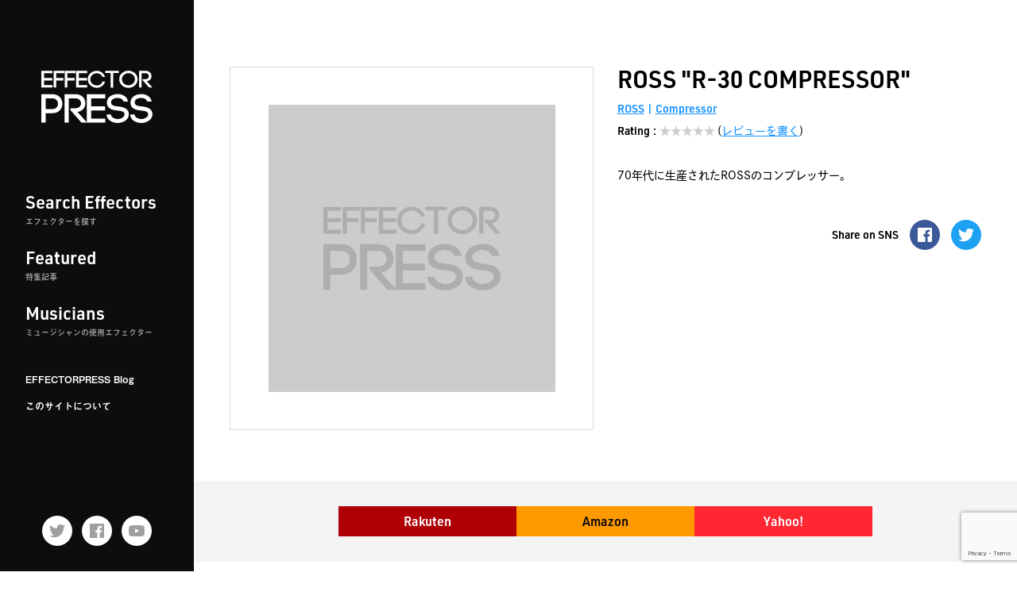

--- FILE ---
content_type: text/html; charset=UTF-8
request_url: https://effectorpress.com/effector/1972/
body_size: 22119
content:
<!doctype html>
<html lang="ja">
<head prefix="og: http://ogp.me/ns#">

<script data-ad-client="ca-pub-1729043186294828" async src="https://pagead2.googlesyndication.com/pagead/js/adsbygoogle.js"></script>

<!-- Google Tag Manager -->
<script>(function(w,d,s,l,i){w[l]=w[l]||[];w[l].push({'gtm.start':
new Date().getTime(),event:'gtm.js'});var f=d.getElementsByTagName(s)[0],
j=d.createElement(s),dl=l!='dataLayer'?'&l='+l:'';j.async=true;j.src=
'https://www.googletagmanager.com/gtm.js?id='+i+dl;f.parentNode.insertBefore(j,f);
})(window,document,'script','dataLayer','GTM-THHBLXR');</script>
<!-- End Google Tag Manager -->

<meta charset="utf-8">
<meta http-equiv="X-UA-Compatible" content="IE=edge">
<meta name="format-detection" content="telephone=no">
<meta name="viewport" content="width=device-width, initial-scale=1, viewport-fit=cover" />

<link rel="shortcut icon" href="https://effectorpress.com/manage/wp-content/themes/effectorpress/img/favicon.ico" type="image/x-icon">

<title>ROSS / R-30 COMPRESSOR | EFFECTORPRESS(エフェクタープレス)</title>
	<meta name="description" content="ROSSのエフェクター「R-30 COMPRESSOR」のページです。70年代に生産されたROSSのコンプレッサー。">

	<!-- OGP Tag -->
	<meta property="og:title" content="ROSS / R-30 COMPRESSOR" />
	<meta property="og:type" content="article" />
	<meta property="og:url" content="https://effectorpress.com/effector/1972/" />
	<meta property="og:image" content="https://effectorpress.com/manage/wp-content/themes/effectorpress/img/common/ogimage.png" />
	<meta property="og:site_name" content="EFFECTORPRESS(エフェクタープレス)" />
	<meta property="og:description" content="ROSSのエフェクター「R-30 COMPRESSOR」のページです。70年代に生産されたROSSのコンプレッサー。" />
	<meta name="twitter:card" content="summary" />
	<meta name="twitter:title" content="ROSS / R-30 COMPRESSOR" />
	<meta name="twitter:url" content="https://effectorpress.com/effector/1972/" />
	<meta name="twitter:description" content="ROSSのエフェクター「R-30 COMPRESSOR」のページです。70年代に生産されたROSSのコンプレッサー。" />
	<meta name="twitter:image" content="https://effectorpress.com/manage/wp-content/themes/effectorpress/img/common/ogimage.png" />

<!-- Stylesheets -->
<link href="https://effectorpress.com/manage/wp-content/themes/effectorpress/css/style.css?202601152207" rel="stylesheet">

<link href="//cdn.jsdelivr.net/npm/slick-carousel@1.8.1/slick/slick.css" rel="stylesheet">

<!-- WebFont -->
<script>
(function(d) {
    var config = {
		kitId: 'ben0zdn',
		scriptTimeout: 3000,
		async: true
    },
    h=d.documentElement,t=setTimeout(function(){h.className=h.className.replace(/\bwf-loading\b/g,"")+" wf-inactive";},config.scriptTimeout),tk=d.createElement("script"),f=false,s=d.getElementsByTagName("script")[0],a;h.className+=" wf-loading";tk.src='https://use.typekit.net/'+config.kitId+'.js';tk.async=true;tk.onload=tk.onreadystatechange=function(){a=this.readyState;if(f||a&&a!="complete"&&a!="loaded")return;f=true;clearTimeout(t);try{Typekit.load(config)}catch(e){}};s.parentNode.insertBefore(tk,s)
})(document);
</script>

<meta name='robots' content='max-image-preview:large' />
<link rel="manifest" href="/manage/pwa-manifest.json">
<link rel="apple-touch-icon" sizes="512x512" href="https://effectorpress.com/manage/wp-content/plugins/pwa-for-wp/images/logo-512x512.png">
<link rel="apple-touch-icon-precomposed" sizes="192x192" href="https://effectorpress.com/manage/wp-content/themes/effectorpress/img/ico-192.png">
<link rel='dns-prefetch' href='//s.w.org' />
<link rel='dns-prefetch' href='//www.googletagmanager.com' />
<script id="wpp-js" src="https://effectorpress.com/manage/wp-content/plugins/wordpress-popular-posts/assets/js/wpp.min.js?ver=7.3.3" data-sampling="0" data-sampling-rate="100" data-api-url="https://effectorpress.com/wp-json/wordpress-popular-posts" data-post-id="1972" data-token="2087e9c316" data-lang="0" data-debug="0" type="text/javascript"></script>
<link rel="alternate" type="application/rss+xml" title="エフェクターを愛してやまないあなたのためのサイト【EFFECTORPRESS(エフェクタープレス)】 &raquo; R-30 COMPRESSOR のコメントのフィード" href="https://effectorpress.com/effector/1972/feed/" />
<script type="text/javascript">
window._wpemojiSettings = {"baseUrl":"https:\/\/s.w.org\/images\/core\/emoji\/14.0.0\/72x72\/","ext":".png","svgUrl":"https:\/\/s.w.org\/images\/core\/emoji\/14.0.0\/svg\/","svgExt":".svg","source":{"concatemoji":"https:\/\/effectorpress.com\/manage\/wp-includes\/js\/wp-emoji-release.min.js?ver=6.0.11"}};
/*! This file is auto-generated */
!function(e,a,t){var n,r,o,i=a.createElement("canvas"),p=i.getContext&&i.getContext("2d");function s(e,t){var a=String.fromCharCode,e=(p.clearRect(0,0,i.width,i.height),p.fillText(a.apply(this,e),0,0),i.toDataURL());return p.clearRect(0,0,i.width,i.height),p.fillText(a.apply(this,t),0,0),e===i.toDataURL()}function c(e){var t=a.createElement("script");t.src=e,t.defer=t.type="text/javascript",a.getElementsByTagName("head")[0].appendChild(t)}for(o=Array("flag","emoji"),t.supports={everything:!0,everythingExceptFlag:!0},r=0;r<o.length;r++)t.supports[o[r]]=function(e){if(!p||!p.fillText)return!1;switch(p.textBaseline="top",p.font="600 32px Arial",e){case"flag":return s([127987,65039,8205,9895,65039],[127987,65039,8203,9895,65039])?!1:!s([55356,56826,55356,56819],[55356,56826,8203,55356,56819])&&!s([55356,57332,56128,56423,56128,56418,56128,56421,56128,56430,56128,56423,56128,56447],[55356,57332,8203,56128,56423,8203,56128,56418,8203,56128,56421,8203,56128,56430,8203,56128,56423,8203,56128,56447]);case"emoji":return!s([129777,127995,8205,129778,127999],[129777,127995,8203,129778,127999])}return!1}(o[r]),t.supports.everything=t.supports.everything&&t.supports[o[r]],"flag"!==o[r]&&(t.supports.everythingExceptFlag=t.supports.everythingExceptFlag&&t.supports[o[r]]);t.supports.everythingExceptFlag=t.supports.everythingExceptFlag&&!t.supports.flag,t.DOMReady=!1,t.readyCallback=function(){t.DOMReady=!0},t.supports.everything||(n=function(){t.readyCallback()},a.addEventListener?(a.addEventListener("DOMContentLoaded",n,!1),e.addEventListener("load",n,!1)):(e.attachEvent("onload",n),a.attachEvent("onreadystatechange",function(){"complete"===a.readyState&&t.readyCallback()})),(e=t.source||{}).concatemoji?c(e.concatemoji):e.wpemoji&&e.twemoji&&(c(e.twemoji),c(e.wpemoji)))}(window,document,window._wpemojiSettings);
</script>
<!-- effectorpress.com is managing ads with Advanced Ads 2.0.16 – https://wpadvancedads.com/ --><script id="effec-ready">
			window.advanced_ads_ready=function(e,a){a=a||"complete";var d=function(e){return"interactive"===a?"loading"!==e:"complete"===e};d(document.readyState)?e():document.addEventListener("readystatechange",(function(a){d(a.target.readyState)&&e()}),{once:"interactive"===a})},window.advanced_ads_ready_queue=window.advanced_ads_ready_queue||[];		</script>
		<style type="text/css">
img.wp-smiley,
img.emoji {
	display: inline !important;
	border: none !important;
	box-shadow: none !important;
	height: 1em !important;
	width: 1em !important;
	margin: 0 0.07em !important;
	vertical-align: -0.1em !important;
	background: none !important;
	padding: 0 !important;
}
</style>
	<link rel='stylesheet' id='wp-block-library-css'  href='https://effectorpress.com/manage/wp-includes/css/dist/block-library/style.min.css?ver=6.0.11' type='text/css' media='all' />
<style id='rinkerg-gutenberg-rinker-style-inline-css' type='text/css'>
.wp-block-create-block-block{background-color:#21759b;color:#fff;padding:2px}

</style>
<style id='global-styles-inline-css' type='text/css'>
body{--wp--preset--color--black: #000000;--wp--preset--color--cyan-bluish-gray: #abb8c3;--wp--preset--color--white: #ffffff;--wp--preset--color--pale-pink: #f78da7;--wp--preset--color--vivid-red: #cf2e2e;--wp--preset--color--luminous-vivid-orange: #ff6900;--wp--preset--color--luminous-vivid-amber: #fcb900;--wp--preset--color--light-green-cyan: #7bdcb5;--wp--preset--color--vivid-green-cyan: #00d084;--wp--preset--color--pale-cyan-blue: #8ed1fc;--wp--preset--color--vivid-cyan-blue: #0693e3;--wp--preset--color--vivid-purple: #9b51e0;--wp--preset--gradient--vivid-cyan-blue-to-vivid-purple: linear-gradient(135deg,rgba(6,147,227,1) 0%,rgb(155,81,224) 100%);--wp--preset--gradient--light-green-cyan-to-vivid-green-cyan: linear-gradient(135deg,rgb(122,220,180) 0%,rgb(0,208,130) 100%);--wp--preset--gradient--luminous-vivid-amber-to-luminous-vivid-orange: linear-gradient(135deg,rgba(252,185,0,1) 0%,rgba(255,105,0,1) 100%);--wp--preset--gradient--luminous-vivid-orange-to-vivid-red: linear-gradient(135deg,rgba(255,105,0,1) 0%,rgb(207,46,46) 100%);--wp--preset--gradient--very-light-gray-to-cyan-bluish-gray: linear-gradient(135deg,rgb(238,238,238) 0%,rgb(169,184,195) 100%);--wp--preset--gradient--cool-to-warm-spectrum: linear-gradient(135deg,rgb(74,234,220) 0%,rgb(151,120,209) 20%,rgb(207,42,186) 40%,rgb(238,44,130) 60%,rgb(251,105,98) 80%,rgb(254,248,76) 100%);--wp--preset--gradient--blush-light-purple: linear-gradient(135deg,rgb(255,206,236) 0%,rgb(152,150,240) 100%);--wp--preset--gradient--blush-bordeaux: linear-gradient(135deg,rgb(254,205,165) 0%,rgb(254,45,45) 50%,rgb(107,0,62) 100%);--wp--preset--gradient--luminous-dusk: linear-gradient(135deg,rgb(255,203,112) 0%,rgb(199,81,192) 50%,rgb(65,88,208) 100%);--wp--preset--gradient--pale-ocean: linear-gradient(135deg,rgb(255,245,203) 0%,rgb(182,227,212) 50%,rgb(51,167,181) 100%);--wp--preset--gradient--electric-grass: linear-gradient(135deg,rgb(202,248,128) 0%,rgb(113,206,126) 100%);--wp--preset--gradient--midnight: linear-gradient(135deg,rgb(2,3,129) 0%,rgb(40,116,252) 100%);--wp--preset--duotone--dark-grayscale: url('#wp-duotone-dark-grayscale');--wp--preset--duotone--grayscale: url('#wp-duotone-grayscale');--wp--preset--duotone--purple-yellow: url('#wp-duotone-purple-yellow');--wp--preset--duotone--blue-red: url('#wp-duotone-blue-red');--wp--preset--duotone--midnight: url('#wp-duotone-midnight');--wp--preset--duotone--magenta-yellow: url('#wp-duotone-magenta-yellow');--wp--preset--duotone--purple-green: url('#wp-duotone-purple-green');--wp--preset--duotone--blue-orange: url('#wp-duotone-blue-orange');--wp--preset--font-size--small: 13px;--wp--preset--font-size--medium: 20px;--wp--preset--font-size--large: 36px;--wp--preset--font-size--x-large: 42px;}.has-black-color{color: var(--wp--preset--color--black) !important;}.has-cyan-bluish-gray-color{color: var(--wp--preset--color--cyan-bluish-gray) !important;}.has-white-color{color: var(--wp--preset--color--white) !important;}.has-pale-pink-color{color: var(--wp--preset--color--pale-pink) !important;}.has-vivid-red-color{color: var(--wp--preset--color--vivid-red) !important;}.has-luminous-vivid-orange-color{color: var(--wp--preset--color--luminous-vivid-orange) !important;}.has-luminous-vivid-amber-color{color: var(--wp--preset--color--luminous-vivid-amber) !important;}.has-light-green-cyan-color{color: var(--wp--preset--color--light-green-cyan) !important;}.has-vivid-green-cyan-color{color: var(--wp--preset--color--vivid-green-cyan) !important;}.has-pale-cyan-blue-color{color: var(--wp--preset--color--pale-cyan-blue) !important;}.has-vivid-cyan-blue-color{color: var(--wp--preset--color--vivid-cyan-blue) !important;}.has-vivid-purple-color{color: var(--wp--preset--color--vivid-purple) !important;}.has-black-background-color{background-color: var(--wp--preset--color--black) !important;}.has-cyan-bluish-gray-background-color{background-color: var(--wp--preset--color--cyan-bluish-gray) !important;}.has-white-background-color{background-color: var(--wp--preset--color--white) !important;}.has-pale-pink-background-color{background-color: var(--wp--preset--color--pale-pink) !important;}.has-vivid-red-background-color{background-color: var(--wp--preset--color--vivid-red) !important;}.has-luminous-vivid-orange-background-color{background-color: var(--wp--preset--color--luminous-vivid-orange) !important;}.has-luminous-vivid-amber-background-color{background-color: var(--wp--preset--color--luminous-vivid-amber) !important;}.has-light-green-cyan-background-color{background-color: var(--wp--preset--color--light-green-cyan) !important;}.has-vivid-green-cyan-background-color{background-color: var(--wp--preset--color--vivid-green-cyan) !important;}.has-pale-cyan-blue-background-color{background-color: var(--wp--preset--color--pale-cyan-blue) !important;}.has-vivid-cyan-blue-background-color{background-color: var(--wp--preset--color--vivid-cyan-blue) !important;}.has-vivid-purple-background-color{background-color: var(--wp--preset--color--vivid-purple) !important;}.has-black-border-color{border-color: var(--wp--preset--color--black) !important;}.has-cyan-bluish-gray-border-color{border-color: var(--wp--preset--color--cyan-bluish-gray) !important;}.has-white-border-color{border-color: var(--wp--preset--color--white) !important;}.has-pale-pink-border-color{border-color: var(--wp--preset--color--pale-pink) !important;}.has-vivid-red-border-color{border-color: var(--wp--preset--color--vivid-red) !important;}.has-luminous-vivid-orange-border-color{border-color: var(--wp--preset--color--luminous-vivid-orange) !important;}.has-luminous-vivid-amber-border-color{border-color: var(--wp--preset--color--luminous-vivid-amber) !important;}.has-light-green-cyan-border-color{border-color: var(--wp--preset--color--light-green-cyan) !important;}.has-vivid-green-cyan-border-color{border-color: var(--wp--preset--color--vivid-green-cyan) !important;}.has-pale-cyan-blue-border-color{border-color: var(--wp--preset--color--pale-cyan-blue) !important;}.has-vivid-cyan-blue-border-color{border-color: var(--wp--preset--color--vivid-cyan-blue) !important;}.has-vivid-purple-border-color{border-color: var(--wp--preset--color--vivid-purple) !important;}.has-vivid-cyan-blue-to-vivid-purple-gradient-background{background: var(--wp--preset--gradient--vivid-cyan-blue-to-vivid-purple) !important;}.has-light-green-cyan-to-vivid-green-cyan-gradient-background{background: var(--wp--preset--gradient--light-green-cyan-to-vivid-green-cyan) !important;}.has-luminous-vivid-amber-to-luminous-vivid-orange-gradient-background{background: var(--wp--preset--gradient--luminous-vivid-amber-to-luminous-vivid-orange) !important;}.has-luminous-vivid-orange-to-vivid-red-gradient-background{background: var(--wp--preset--gradient--luminous-vivid-orange-to-vivid-red) !important;}.has-very-light-gray-to-cyan-bluish-gray-gradient-background{background: var(--wp--preset--gradient--very-light-gray-to-cyan-bluish-gray) !important;}.has-cool-to-warm-spectrum-gradient-background{background: var(--wp--preset--gradient--cool-to-warm-spectrum) !important;}.has-blush-light-purple-gradient-background{background: var(--wp--preset--gradient--blush-light-purple) !important;}.has-blush-bordeaux-gradient-background{background: var(--wp--preset--gradient--blush-bordeaux) !important;}.has-luminous-dusk-gradient-background{background: var(--wp--preset--gradient--luminous-dusk) !important;}.has-pale-ocean-gradient-background{background: var(--wp--preset--gradient--pale-ocean) !important;}.has-electric-grass-gradient-background{background: var(--wp--preset--gradient--electric-grass) !important;}.has-midnight-gradient-background{background: var(--wp--preset--gradient--midnight) !important;}.has-small-font-size{font-size: var(--wp--preset--font-size--small) !important;}.has-medium-font-size{font-size: var(--wp--preset--font-size--medium) !important;}.has-large-font-size{font-size: var(--wp--preset--font-size--large) !important;}.has-x-large-font-size{font-size: var(--wp--preset--font-size--x-large) !important;}
</style>
<link rel='stylesheet' id='contact-form-7-css'  href='https://effectorpress.com/manage/wp-content/plugins/contact-form-7/includes/css/styles.css?ver=5.7.7' type='text/css' media='all' />
<link rel='stylesheet' id='crp-public-css'  href='https://effectorpress.com/manage/wp-content/plugins/custom-related-posts/dist/public.css?ver=1.8.0' type='text/css' media='all' />
<link rel='stylesheet' id='toc-screen-css'  href='https://effectorpress.com/manage/wp-content/plugins/table-of-contents-plus/screen.min.css?ver=2411.1' type='text/css' media='all' />
<link rel='stylesheet' id='wordpress-popular-posts-css-css'  href='https://effectorpress.com/manage/wp-content/plugins/wordpress-popular-posts/assets/css/wpp.css?ver=7.3.3' type='text/css' media='all' />
<link rel='stylesheet' id='yyi_rinker_stylesheet-css'  href='https://effectorpress.com/manage/wp-content/plugins/yyi-rinker/css/style.css?v=1.11.1&#038;ver=6.0.11' type='text/css' media='all' />
<link rel='stylesheet' id='pwaforwp-style-css'  href='https://effectorpress.com/manage/wp-content/plugins/pwa-for-wp/assets/css/pwaforwp-main.min.css?ver=1.7.83' type='text/css' media='all' />
<script type='text/javascript' src='https://effectorpress.com/manage/wp-includes/js/jquery/jquery.min.js?ver=3.6.0' id='jquery-core-js'></script>
<script type='text/javascript' src='https://effectorpress.com/manage/wp-includes/js/jquery/jquery-migrate.min.js?ver=3.3.2' id='jquery-migrate-js'></script>
<script type='text/javascript' src='https://effectorpress.com/manage/wp-content/plugins/yyi-rinker/js/event-tracking.js?v=1.11.1' id='yyi_rinker_event_tracking_script-js'></script>
<link rel="https://api.w.org/" href="https://effectorpress.com/wp-json/" /><link rel="alternate" type="application/json" href="https://effectorpress.com/wp-json/wp/v2/effector/1972" /><link rel="EditURI" type="application/rsd+xml" title="RSD" href="https://effectorpress.com/manage/xmlrpc.php?rsd" />
<link rel="wlwmanifest" type="application/wlwmanifest+xml" href="https://effectorpress.com/manage/wp-includes/wlwmanifest.xml" /> 
<meta name="generator" content="WordPress 6.0.11" />
<link rel="canonical" href="https://effectorpress.com/effector/1972/" />
<link rel='shortlink' href='https://effectorpress.com/?p=1972' />
<link rel="alternate" type="application/json+oembed" href="https://effectorpress.com/wp-json/oembed/1.0/embed?url=https%3A%2F%2Feffectorpress.com%2Feffector%2F1972%2F" />
<link rel="alternate" type="text/xml+oembed" href="https://effectorpress.com/wp-json/oembed/1.0/embed?url=https%3A%2F%2Feffectorpress.com%2Feffector%2F1972%2F&#038;format=xml" />
<meta name="generator" content="Site Kit by Google 1.170.0" />            <style id="wpp-loading-animation-styles">@-webkit-keyframes bgslide{from{background-position-x:0}to{background-position-x:-200%}}@keyframes bgslide{from{background-position-x:0}to{background-position-x:-200%}}.wpp-widget-block-placeholder,.wpp-shortcode-placeholder{margin:0 auto;width:60px;height:3px;background:#dd3737;background:linear-gradient(90deg,#dd3737 0%,#571313 10%,#dd3737 100%);background-size:200% auto;border-radius:3px;-webkit-animation:bgslide 1s infinite linear;animation:bgslide 1s infinite linear}</style>
            <style>
.yyi-rinker-images {
    display: flex;
    justify-content: center;
    align-items: center;
    position: relative;

}
div.yyi-rinker-image img.yyi-rinker-main-img.hidden {
    display: none;
}

.yyi-rinker-images-arrow {
    cursor: pointer;
    position: absolute;
    top: 50%;
    display: block;
    margin-top: -11px;
    opacity: 0.6;
    width: 22px;
}

.yyi-rinker-images-arrow-left{
    left: -10px;
}
.yyi-rinker-images-arrow-right{
    right: -10px;
}

.yyi-rinker-images-arrow-left.hidden {
    display: none;
}

.yyi-rinker-images-arrow-right.hidden {
    display: none;
}
div.yyi-rinker-contents.yyi-rinker-design-tate  div.yyi-rinker-box{
    flex-direction: column;
}

div.yyi-rinker-contents.yyi-rinker-design-slim div.yyi-rinker-box .yyi-rinker-links {
    flex-direction: column;
}

div.yyi-rinker-contents.yyi-rinker-design-slim div.yyi-rinker-info {
    width: 100%;
}

div.yyi-rinker-contents.yyi-rinker-design-slim .yyi-rinker-title {
    text-align: center;
}

div.yyi-rinker-contents.yyi-rinker-design-slim .yyi-rinker-links {
    text-align: center;
}
div.yyi-rinker-contents.yyi-rinker-design-slim .yyi-rinker-image {
    margin: auto;
}

div.yyi-rinker-contents.yyi-rinker-design-slim div.yyi-rinker-info ul.yyi-rinker-links li {
	align-self: stretch;
}
div.yyi-rinker-contents.yyi-rinker-design-slim div.yyi-rinker-box div.yyi-rinker-info {
	padding: 0;
}
div.yyi-rinker-contents.yyi-rinker-design-slim div.yyi-rinker-box {
	flex-direction: column;
	padding: 14px 5px 0;
}

.yyi-rinker-design-slim div.yyi-rinker-box div.yyi-rinker-info {
	text-align: center;
}

.yyi-rinker-design-slim div.price-box span.price {
	display: block;
}

div.yyi-rinker-contents.yyi-rinker-design-slim div.yyi-rinker-info div.yyi-rinker-title a{
	font-size:16px;
}

div.yyi-rinker-contents.yyi-rinker-design-slim ul.yyi-rinker-links li.amazonkindlelink:before,  div.yyi-rinker-contents.yyi-rinker-design-slim ul.yyi-rinker-links li.amazonlink:before,  div.yyi-rinker-contents.yyi-rinker-design-slim ul.yyi-rinker-links li.rakutenlink:before, div.yyi-rinker-contents.yyi-rinker-design-slim ul.yyi-rinker-links li.yahoolink:before, div.yyi-rinker-contents.yyi-rinker-design-slim ul.yyi-rinker-links li.mercarilink:before {
	font-size:12px;
}

div.yyi-rinker-contents.yyi-rinker-design-slim ul.yyi-rinker-links li a {
	font-size: 13px;
}
.entry-content ul.yyi-rinker-links li {
	padding: 0;
}

div.yyi-rinker-contents .yyi-rinker-attention.attention_desing_right_ribbon {
    width: 89px;
    height: 91px;
    position: absolute;
    top: -1px;
    right: -1px;
    left: auto;
    overflow: hidden;
}

div.yyi-rinker-contents .yyi-rinker-attention.attention_desing_right_ribbon span {
    display: inline-block;
    width: 146px;
    position: absolute;
    padding: 4px 0;
    left: -13px;
    top: 12px;
    text-align: center;
    font-size: 12px;
    line-height: 24px;
    -webkit-transform: rotate(45deg);
    transform: rotate(45deg);
    box-shadow: 0 1px 3px rgba(0, 0, 0, 0.2);
}

div.yyi-rinker-contents .yyi-rinker-attention.attention_desing_right_ribbon {
    background: none;
}
.yyi-rinker-attention.attention_desing_right_ribbon .yyi-rinker-attention-after,
.yyi-rinker-attention.attention_desing_right_ribbon .yyi-rinker-attention-before{
display:none;
}
div.yyi-rinker-use-right_ribbon div.yyi-rinker-title {
    margin-right: 2rem;
}

				</style><script  async src="https://pagead2.googlesyndication.com/pagead/js/adsbygoogle.js?client=ca-pub-1729043186294828" crossorigin="anonymous"></script><meta name="pwaforwp" content="wordpress-plugin"/>
        <meta name="theme-color" content="#000000">
        <meta name="apple-mobile-web-app-title" content="EFFECTORPRESS">
        <meta name="application-name" content="EFFECTORPRESS">
        <meta name="apple-mobile-web-app-capable" content="yes">
        <meta name="apple-mobile-web-app-status-bar-style" content="default">
        <meta name="mobile-web-app-capable" content="yes">
        <meta name="apple-touch-fullscreen" content="yes">
<link rel="apple-touch-icon" sizes="192x192" href="https://effectorpress.com/manage/wp-content/themes/effectorpress/img/ico-192.png">
<link rel="apple-touch-icon" sizes="512x512" href="https://effectorpress.com/manage/wp-content/themes/effectorpress/img/ico-512.png">

</head>

<body id="pagetop" class="effector-template-default single single-effector postid-1972 aa-prefix-effec-">

<!-- Google Tag Manager (noscript) -->
<noscript><iframe src="https://www.googletagmanager.com/ns.html?id=GTM-THHBLXR"
height="0" width="0" style="display:none;visibility:hidden"></iframe></noscript>
<!-- End Google Tag Manager (noscript) -->

<nav class="nav-fixed">
	<ul>
		<li class="item-menu">
			<a href="javascript:void(0);" id="toggleMenu">
				<span>メニュー</span>
			</a></li>
		<li class="item-search">
			<a href="https://effectorpress.com/search-effectors/">
				<span>検索</span>
			</a></li>
		<!-- <li class="item-favorite">
			<a href="">
				<span>お気に入り</span>
			</a></li> -->
		<li class="item-featured">
			<a href="https://effectorpress.com/featured/">
				<span>特集</span>
			</a></li>
		<li class="item-musician">
			<a href="https://effectorpress.com/musician/">
				<span>ミュージシャン</span>
			</a></li>
	</ul>
</nav>

<div class="wrapper">
	<header class="header">
		<!-- 上部ヘッダー -->
		<div class="container show-tbl">
			<div class="mod-header-top">
				<span class="btn-login">ログイン</span>
									<span class="logo"><a href="https://effectorpress.com"><img src="https://effectorpress.com/manage/wp-content/themes/effectorpress/img/common/logo.svg" alt="エフェクタープレス(EFFECTORPRESS)"></a></span>
								<span class="btn-regist">会員登録</span>
			</div>
		</div>
		<!-- サイドヘッダー -->
		<div class="area-side" id="globalNav">
			<div class="mod-side-top">
				<div class="logo"><a href="https://effectorpress.com">
					<img src="https://effectorpress.com/manage/wp-content/themes/effectorpress/img/common/logo_wide.svg" alt="EFFECTORPRESS(エフェクタープレス)">
				</a></div>
				<nav class="nav-global">
					<ul class="list-main">
						<li><a href="https://effectorpress.com/search-effectors/">Search Effectors
							<span>エフェクターを探す</span></a></li>
						<li><a href="https://effectorpress.com/featured/">Featured
							<span>特集記事</span></a></li>
						<li><a href="https://effectorpress.com/musician/">Musicians
							<span>ミュージシャンの使用エフェクター</span></a></li>
					</ul>
					<ul class="list-sub">
						<li><a href="https://effectorpress.com/blog/">EFFECTORPRESS Blog</a></li>
						<li><a href="https://effectorpress.com/about-this-site/">このサイトについて</a></li>
					</ul>
				</nav>
			</div>
			<div class="mod-side-bottom">
				<ul class="list-sociallinks">
					<li><a class="hov-opacity" href="https://twitter.com/effector_press" target="_blank"><img src="https://effectorpress.com/manage/wp-content/themes/effectorpress/img/common/ico-twitter_g.svg" alt="EFFECTORPRESS Twitter"></a></li>
					<li><a class="hov-opacity" href="https://www.facebook.com/Effectorpress/" target="_blank"><img src="https://effectorpress.com/manage/wp-content/themes/effectorpress/img/common/ico-facebook_g.svg" alt="EFFECTORPRESS Facebook"></a></li>
					<li><a class="hov-opacity" href="https://www.youtube.com/channel/UCV5POXjEVzGiQJmjmTM5L8Q" target="_blank"><img src="https://effectorpress.com/manage/wp-content/themes/effectorpress/img/common/ico-youtube_g.svg" alt="EFFECTORPRESS公式Youtubeチャンネル"></a></li>
				</ul>
			</div>
		</div>
	</header>
	<div class="area-main">
		<main class="main">
			<!-- codoc -->
			<div class="codoc-cookie">
				<script src="https://codoc.jp/js/cms.js" data-css="black-square" data-usercode="ush0d8ZLqw" charset="UTF-8" defer></script>
				<div id="codoc-entry-STpICm2oug" class="codoc-entries" data-without-body="1" data-support-message="FFECTORPRESSでは、皆様により良い情報をお届けするため、サポートをお願いしております。ご理解ご協力のほど、何卒よろしくお願いいたします。"></div>
			</div>
    <div class="mod-overview">
        <div class="mod-overview-main">
            <div class="img-main img-main-effector">
                <img src="https://effectorpress.com/manage/wp-content/themes/effectorpress/img/common/no-img_630x630.png" alt="エフェクター画像 ROSS R-30 COMPRESSOR">
            </div>
            <div class="mod-text">
                <div class="container">
                    <div class="mod-title">
                        <h1 class="ttl-02 ttl-contentname">
                            ROSS "R-30 COMPRESSOR"
                        </h1>

                        <div class="txt-data">
                            <div class="link-makers">
                                <a href="https://effectorpress.com/maker/ross/">ROSS</a>                            </div>
                            <div class="link-types">
                                <div class="link-type"><a href="https://effectorpress.com/effector_type/compressor/">compressor</a></div>                            </div>
                        </div>

                                                    <dl class="mod-data mod-ratings">
                                <dt>Rating</dt>
                                <dd class="star-noratings">★★★★★</dd>
                                <dd>(<a href="#reviews">レビューを書く</a>)</dd>
                            </dl>
                        
                        
                    </div>

                    <blockquote class="txt-desc"><p><p>70年代に生産されたROSSのコンプレッサー。</p>
</p></blockquote>
                    
                    <dl class="mod-sns">
                        <dt>Share on SNS</dt>
                        <dd><a class="hov-opacity" href="https://www.facebook.com/share.php?u=https://effectorpress.com/effector/1972" rel="nofollow" target="_blank"><img src="https://effectorpress.com/manage/wp-content/themes/effectorpress/img/common/ico-facebook.svg" alt=""></a></dd>
                        <dd><a class="hov-opacity" href="https://twitter.com/share?url=https://effectorpress.com/effector/1972&amp;text=ROSS/R-30 COMPRESSOR" rel="nofollow" target="_blank"><img src="https://effectorpress.com/manage/wp-content/themes/effectorpress/img/common/ico-twitter.svg" alt="ツイートする"></a></dd>
                    </dl>
                </div>
            </div>
        </div>
        <div class="mod-affilliate">
            <ul class="container">
                <li class="link-rakuten"><a href="https://hb.afl.rakuten.co.jp/hgc/0f611087.593d3ddb.0f611088.a34b90b1/?pc=https://search.rakuten.co.jp/search/mall/ROSS R-30 COMPRESSOR/112493/?st=O" target="_blank">Rakuten</a></li>
                <li class="link-amazon"><a href="https://www.amazon.co.jp/s?k=ROSS R-30 COMPRESSOR&i=mi&tag=nanasaninc-22" target="_blank">Amazon</a></li>
                <li class="link-yahoo"><a href="https://ck.jp.ap.valuecommerce.com/servlet/referral?sid=3061251&pid=886507937&vc_url=https://shopping.yahoo.co.jp/search?p=ROSS R-30 COMPRESSOR" target="_blank">Yahoo!</a></li>
                            </ul>
        </div>
    </div>
    <div class="area-content">

        <!-- Musicians -->
        
        <!-- Movies -->
                    <section class="sec-movies sec-cmn">
                <div class="container">
                    <h1 class="ttl-01"><span class="txt-en">Movies</span>
                        <span class="txt-ja">動画</span></h1>
                    <div class="mod-movies">
                                                    <div class="mod-movie"><iframe width="100%" src="https://www.youtube.com/embed/L52lrfYjNf4" frameborder="0" allow="accelerometer; autoplay; encrypted-media; gyroscope; picture-in-picture" allowfullscreen></iframe></div>
                                                    <div class="mod-movie"><iframe width="100%" src="https://www.youtube.com/embed/4maF7uMCIfA" frameborder="0" allow="accelerometer; autoplay; encrypted-media; gyroscope; picture-in-picture" allowfullscreen></iframe></div>
                                            </div>
                </div>
            </section>
        
        <!-- Related -->
                    <section class="sec-related sec-cmn">
                <div class="container">
                    <h1 class="ttl-01"><span class="txt-en">Related Effectors</span>
                        <span class="txt-ja">関連エフェクター</span></h1>
                    <div class="list-items list-listview">
                                                    <div class="mod-item mod-griditem">
                                <a href="https://effectorpress.com/effector/6054/">
                                    <div class="img-thumb img-thumb-effector"><img src="https://shop.r10s.jp/ikebe-rockhouse/cabinet/amp_effector/amp_effector3/713237_0.jpg" alt="リンク：DB599 Bass Compressor"></div>
                                    <p class="txt-name">DB599 Bass Compressor                                        <span class="txt-name-sub">Aguilar</span>
                                        <span class="txt-types">
                                            <span class="txt-type">compressor</span>                                        </span></p>
                                </a>
                            </div>
                                                    <div class="mod-item mod-griditem">
                                <a href="https://effectorpress.com/effector/2230/">
                                    <div class="img-thumb img-thumb-effector"><img src="https://images-na.ssl-images-amazon.com/images/I/41heSz8EjuL._AA640_.jpg" alt="リンク：Bumble Bee"></div>
                                    <p class="txt-name">Bumble Bee                                        <span class="txt-name-sub">VFE pedals</span>
                                        <span class="txt-types">
                                            <span class="txt-type">compressor</span>                                        </span></p>
                                </a>
                            </div>
                                                    <div class="mod-item mod-griditem">
                                <a href="https://effectorpress.com/effector/1859/">
                                    <div class="img-thumb img-thumb-effector"><img src="https://images-na.ssl-images-amazon.com/images/I/61YB0a2EhXL._AA640_.jpg" alt="リンク：TLC Compressor"></div>
                                    <p class="txt-name">TLC Compressor                                        <span class="txt-name-sub">Aguilar</span>
                                        <span class="txt-types">
                                            <span class="txt-type">compressor</span>                                        </span></p>
                                </a>
                            </div>
                                                    <div class="mod-item mod-griditem">
                                <a href="https://effectorpress.com/effector/8181/">
                                    <div class="img-thumb img-thumb-effector"><img src="https://shop.r10s.jp/shimamuragakki/cabinet/mt01498/mt0149899.jpg" alt="リンク：TLC COMPRESSOR"></div>
                                    <p class="txt-name">TLC COMPRESSOR                                        <span class="txt-name-sub">Aguilar</span>
                                        <span class="txt-types">
                                            <span class="txt-type">compressor</span>                                        </span></p>
                                </a>
                            </div>
                                                    <div class="mod-item mod-griditem">
                                <a href="https://effectorpress.com/effector/7058/">
                                    <div class="img-thumb img-thumb-effector"><img src="https://thumbnail.image.rakuten.co.jp/@0_mall/ikebe/cabinet/amp13/719726_0.jpg" alt="リンク：Deep Six V3 (Compressor) Black Friday 2021 Limited Design National Park Series"></div>
                                    <p class="txt-name">Deep Six V3 (Compressor) Black Friday 2021 Limited Design National Park Series                                        <span class="txt-name-sub">Walrus Audio</span>
                                        <span class="txt-types">
                                            <span class="txt-type">compressor</span>                                        </span></p>
                                </a>
                            </div>
                                                    <div class="mod-item mod-griditem">
                                <a href="https://effectorpress.com/effector/8048/">
                                    <div class="img-thumb img-thumb-effector"><img src="https://thumbnail.image.rakuten.co.jp/@0_mall/ninevolt/cabinet/09053235/imgrc0118554864.jpg" alt="リンク：Tone Press V4"></div>
                                    <p class="txt-name">Tone Press V4                                        <span class="txt-name-sub">Barber ELECTRONICS</span>
                                        <span class="txt-types">
                                            <span class="txt-type">compressor</span>                                        </span></p>
                                </a>
                            </div>
                                                    <div class="mod-item mod-griditem">
                                <a href="https://effectorpress.com/effector/8253/">
                                    <div class="img-thumb img-thumb-effector"><img src="https://shop.r10s.jp/shimamuragakki/cabinet/mt01547/mt0154772.jpg" alt="リンク：UAFX Teletronix LA-2A Studio Compressor"></div>
                                    <p class="txt-name">UAFX Teletronix LA-2A Studio Compressor                                        <span class="txt-name-sub">Universal Audio</span>
                                        <span class="txt-types">
                                            <span class="txt-type">compressor</span>                                        </span></p>
                                </a>
                            </div>
                                                    <div class="mod-item mod-griditem">
                                <a href="https://effectorpress.com/effector/4235/">
                                    <div class="img-thumb img-thumb-effector"><img src="https://images-na.ssl-images-amazon.com/images/I/61t4nVrkN5L._AA1100_.jpg" alt="リンク：MultiComp BlueLabel"></div>
                                    <p class="txt-name">MultiComp BlueLabel                                        <span class="txt-name-sub">EBS</span>
                                        <span class="txt-types">
                                            <span class="txt-type">compressor</span>                                        </span></p>
                                </a>
                            </div>
                                                    <div class="mod-item mod-griditem">
                                <a href="https://effectorpress.com/effector/5937/">
                                    <div class="img-thumb img-thumb-effector"><img src="https://m.media-amazon.com/images/I/71NdFxLFeCL._AA_SL1500_.jpg" alt="リンク：Whitey Tighty"></div>
                                    <p class="txt-name">Whitey Tighty                                        <span class="txt-name-sub">JHS Pedals</span>
                                        <span class="txt-types">
                                            <span class="txt-type">compressor</span>                                        </span></p>
                                </a>
                            </div>
                                                    <div class="mod-item mod-griditem">
                                <a href="https://effectorpress.com/effector/6233/">
                                    <div class="img-thumb img-thumb-effector"><img src="https://m.media-amazon.com/images/I/516r8jtoXgL._AA_SL1000_.jpg" alt="リンク：Compressor Plus"></div>
                                    <p class="txt-name">Compressor Plus                                        <span class="txt-name-sub">Keeley</span>
                                        <span class="txt-types">
                                            <span class="txt-type">compressor</span>                                        </span></p>
                                </a>
                            </div>
                                                    <div class="mod-item mod-griditem">
                                <a href="https://effectorpress.com/effector/1479/">
                                    <div class="img-thumb img-thumb-effector"><img src="https://images-na.ssl-images-amazon.com/images/I/61KEathZ8bL._AA640_.jpg" alt="リンク：SP compressor"></div>
                                    <p class="txt-name">SP compressor                                        <span class="txt-name-sub">Xotic</span>
                                        <span class="txt-types">
                                            <span class="txt-type">compressor</span>                                        </span></p>
                                </a>
                            </div>
                                                    <div class="mod-item mod-griditem">
                                <a href="https://effectorpress.com/effector/4673/">
                                    <div class="img-thumb img-thumb-effector"><img src="https://images-na.ssl-images-amazon.com/images/I/71LMtuvNryL._AA1300_.jpg" alt="リンク：Ego Compressor"></div>
                                    <p class="txt-name">Ego Compressor                                        <span class="txt-name-sub">Wampler Pedals</span>
                                        <span class="txt-types">
                                            <span class="txt-type">compressor</span>                                        </span></p>
                                </a>
                            </div>
                                            </div>
                </div>
            </section>
        
        <!-- Maker -->
                    <section class="sec-maker sec-cmn">
                <div class="container">
                    <h1 class="ttl-01"><span class="txt-en">ROSS</span>
                        <span class="txt-ja">ROSSのエフェクター</span></h1>
                    <div class="list-items list-listview">
                                                    <div class="mod-item mod-griditem">
                                <a href="https://effectorpress.com/effector/1974/">
                                    <div class="img-thumb img-thumb-effector"><img src="https://effectorpress.com/manage/wp-content/themes/effectorpress/img/common/no-img_630x630.png" alt="リンク：R-60 FLANGER"></div>
                                    <p class="txt-name">R-60 FLANGER                                        <span class="txt-name-sub">ROSS</span>
                                        <span class="txt-types">
                                            <span class="txt-type">flanger</span>                                        </span></p>
                                </a>
                            </div>
                                                    <div class="mod-item mod-griditem">
                                <a href="https://effectorpress.com/effector/1977/">
                                    <div class="img-thumb img-thumb-effector"><img src="https://effectorpress.com/manage/wp-content/themes/effectorpress/img/common/no-img_630x630.png" alt="リンク：R-80 STEREO DELAY"></div>
                                    <p class="txt-name">R-80 STEREO DELAY                                        <span class="txt-name-sub">ROSS</span>
                                        <span class="txt-types">
                                            <span class="txt-type">delay</span>                                        </span></p>
                                </a>
                            </div>
                                                    <div class="mod-item mod-griditem">
                                <a href="https://effectorpress.com/effector/1973/">
                                    <div class="img-thumb img-thumb-effector"><img src="https://effectorpress.com/manage/wp-content/themes/effectorpress/img/common/no-img_630x630.png" alt="リンク：R-50 DISTORTION"></div>
                                    <p class="txt-name">R-50 DISTORTION                                        <span class="txt-name-sub">ROSS</span>
                                        <span class="txt-types">
                                            <span class="txt-type">distortion</span>                                        </span></p>
                                </a>
                            </div>
                                                    <div class="mod-item mod-griditem">
                                <a href="https://effectorpress.com/effector/1975/">
                                    <div class="img-thumb img-thumb-effector"><img src="https://effectorpress.com/manage/wp-content/themes/effectorpress/img/common/no-img_630x630.png" alt="リンク：R-99 PHASER"></div>
                                    <p class="txt-name">R-99 PHASER                                        <span class="txt-name-sub">ROSS</span>
                                        <span class="txt-types">
                                            <span class="txt-type">phasor</span>                                        </span></p>
                                </a>
                            </div>
                                                    <div class="mod-item mod-griditem">
                                <a href="https://effectorpress.com/effector/1976/">
                                    <div class="img-thumb img-thumb-effector"><img src="https://effectorpress.com/manage/wp-content/themes/effectorpress/img/common/no-img_630x630.png" alt="リンク：R-70 PHASER DISTORTION"></div>
                                    <p class="txt-name">R-70 PHASER DISTORTION                                        <span class="txt-name-sub">ROSS</span>
                                        <span class="txt-types">
                                            <span class="txt-type">distortion</span>                                        </span></p>
                                </a>
                            </div>
                                                    <div class="mod-item mod-griditem">
                                <a href="https://effectorpress.com/effector/1972/">
                                    <div class="img-thumb img-thumb-effector"><img src="https://effectorpress.com/manage/wp-content/themes/effectorpress/img/common/no-img_630x630.png" alt="リンク：R-30 COMPRESSOR"></div>
                                    <p class="txt-name">R-30 COMPRESSOR                                        <span class="txt-name-sub">ROSS</span>
                                        <span class="txt-types">
                                            <span class="txt-type">compressor</span>                                        </span></p>
                                </a>
                            </div>
                                            </div>
                </div>
            </section>
        
        <!-- Ranking -->
                    <section class="sec-cmn sec-ranking">
            <div class="container">
                <h2 class="ttl-01"><span class="txt-en">Ranking</span>
                    <span class="txt-ja">アクセスランキング</span></h2>
            </div>
            <div class="mod-itemslider">
                                    <div class="item-slide"><a href="https://effectorpress.com/effector/6078">
                        <span class="rank-num rank-num-1">1</span>
                        <div class="img-thumb"><img class="img-thumb-effector" src="https://m.media-amazon.com/images/I/618LBPazgYL._AA_SL1000_.jpg" alt="リンク：HOOKER'S GREEN BASS MACHINE 4K"></div>
                        <span class="txt-name">HOOKER'S GREEN BASS MACHINE 4K</span>
                        <span class="txt-maker">One Control</span>
                    </a></div>
                                    <div class="item-slide"><a href="https://effectorpress.com/effector/6057">
                        <span class="rank-num rank-num-2">2</span>
                        <div class="img-thumb"><img class="img-thumb-effector" src="https://shop.r10s.jp/bigboss-japan/cabinet/08250196/imgrc0098672444.jpg" alt="リンク：Tube Booster 2S"></div>
                        <span class="txt-name">Tube Booster 2S</span>
                        <span class="txt-maker">Beyond</span>
                    </a></div>
                                    <div class="item-slide"><a href="https://effectorpress.com/effector/3917">
                        <span class="rank-num rank-num-3">3</span>
                        <div class="img-thumb"><img class="img-thumb-effector" src="https://images-na.ssl-images-amazon.com/images/I/51nAQ79jM1L.jpg" alt="リンク：CSP027 Timmy Overdrive"></div>
                        <span class="txt-name">CSP027 Timmy Overdrive</span>
                        <span class="txt-maker">MXR</span>
                    </a></div>
                                    <div class="item-slide"><a href="https://effectorpress.com/effector/2191">
                        <span class="rank-num rank-num-4">4</span>
                        <div class="img-thumb"><img class="img-thumb-effector" src="https://images-na.ssl-images-amazon.com/images/I/61rNBFw7RPL._AA640_.jpg" alt="リンク：EP101 Echoplex Preamp"></div>
                        <span class="txt-name">EP101 Echoplex Preamp</span>
                        <span class="txt-maker">JimDunlop</span>
                    </a></div>
                                    <div class="item-slide"><a href="https://effectorpress.com/effector/7308">
                        <span class="rank-num rank-num-5">5</span>
                        <div class="img-thumb"><img class="img-thumb-effector" src="https://thumbnail.image.rakuten.co.jp/@0_mall/ikebe/cabinet/amp13/722623.jpg" alt="リンク：MIGHTY BOOST"></div>
                        <span class="txt-name">MIGHTY BOOST</span>
                        <span class="txt-maker">Shin's Music</span>
                    </a></div>
                                    <div class="item-slide"><a href="https://effectorpress.com/effector/2168">
                        <span class="rank-num rank-num-6">6</span>
                        <div class="img-thumb"><img class="img-thumb-effector" src="https://images-na.ssl-images-amazon.com/images/I/316gHoxf%2B4L._AA640_.jpg" alt="リンク：BD-2 Mod Freak Fuzz"></div>
                        <span class="txt-name">BD-2 Mod Freak Fuzz</span>
                        <span class="txt-maker">Keeley</span>
                    </a></div>
                                    <div class="item-slide"><a href="https://effectorpress.com/effector/1531">
                        <span class="rank-num rank-num-7">7</span>
                        <div class="img-thumb"><img class="img-thumb-effector" src="https://images-na.ssl-images-amazon.com/images/I/51ThRaJP1SL._AA640_.jpg" alt="リンク：red ripper"></div>
                        <span class="txt-name">red ripper</span>
                        <span class="txt-maker">TECH21</span>
                    </a></div>
                                    <div class="item-slide"><a href="https://effectorpress.com/effector/2271">
                        <span class="rank-num rank-num-8">8</span>
                        <div class="img-thumb"><img class="img-thumb-effector" src="https://images-na.ssl-images-amazon.com/images/I/51W6UGUYcVL._AA640_.jpg" alt="リンク：Dover Drive"></div>
                        <span class="txt-name">Dover Drive</span>
                        <span class="txt-maker">Hermida Audio</span>
                    </a></div>
                                    <div class="item-slide"><a href="https://effectorpress.com/effector/2180">
                        <span class="rank-num rank-num-9">9</span>
                        <div class="img-thumb"><img class="img-thumb-effector" src="https://images-na.ssl-images-amazon.com/images/I/61NPmuEnICL._AA640_.jpg" alt="リンク：TS-9 Mod Plus"></div>
                        <span class="txt-name">TS-9 Mod Plus</span>
                        <span class="txt-maker">Keeley</span>
                    </a></div>
                                    <div class="item-slide"><a href="https://effectorpress.com/effector/1511">
                        <span class="rank-num rank-num-10">10</span>
                        <div class="img-thumb"><img class="img-thumb-effector" src="https://images-na.ssl-images-amazon.com/images/I/71tjk5sKo7L._AA640_.jpg" alt="リンク：UV-1 Uni Vibe"></div>
                        <span class="txt-name">UV-1 Uni Vibe</span>
                        <span class="txt-maker">JimDunlop</span>
                    </a></div>
                            </div>
        </section>
    
        <!-- Reviews -->
        <section class="sec-reviews sec-cmn" id="reviews">
            <div class="container">
                <h1 class="ttl-01"><span class="txt-en">Reviews</span>
                    <span class="txt-ja">ROSS "R-30 COMPRESSOR"のレビュー</span></h1>
                <p class="btn-commentform" id="toggleCmnt">このエフェクターのレビューを書く</p>
<div class="mod-commentform" id="cmntForm">
    	<div id="respond" class="comment-respond">
		</h3><form action="https://effectorpress.com/manage/wp-comments-post.php" method="post" id="commentform" class="comment-form"><dl class="comment-form-comment form-wrap">
            <dt> <label for="comment">Comment</label></dt>
            <dd><textarea class="form-fullwidth" id="comment" name="comment" rows="5" maxlength="65525" required="required" placeholder="サウンドや操作性、コストパフォーマンスなど、自由に入力してください。"></textarea></dd></dl>	<div id="acf-form-data" class="acf-hidden">
		<input type="hidden" id="_acf_screen" name="_acf_screen" value="comment"/><input type="hidden" id="_acf_post_id" name="_acf_post_id" value="0"/><input type="hidden" id="_acf_validation" name="_acf_validation" value="1"/><input type="hidden" id="_acf_nonce" name="_acf_nonce" value="ab8bbbe923"/><input type="hidden" id="_acf_changed" name="_acf_changed" value="0"/>	</div>
	<div class="acf-comment-fields acf-fields -clear"><div class="acf-field acf-field-radio acf-field-5ec3ba30bd623 is-required" data-name="rating" data-type="radio" data-key="field_5ec3ba30bd623" data-required="1">
<div class="acf-label">
<label for="acf-field_5ec3ba30bd623">Rating <span class="acf-required">*</span></label></div>
<div class="acf-input">
<input type="hidden" name="acf[field_5ec3ba30bd623]"/><ul class="acf-radio-list acf-hl" data-allow_null="0" data-other_choice="0"><li><label class="selected"><input type="radio" id="acf-field_5ec3ba30bd623-1" name="acf[field_5ec3ba30bd623]" value="1" checked="checked"/>★</label></li><li><label><input type="radio" id="acf-field_5ec3ba30bd623-2" name="acf[field_5ec3ba30bd623]" value="2"/>★</label></li><li><label><input type="radio" id="acf-field_5ec3ba30bd623-3" name="acf[field_5ec3ba30bd623]" value="3"/>★</label></li><li><label><input type="radio" id="acf-field_5ec3ba30bd623-4" name="acf[field_5ec3ba30bd623]" value="4"/>★</label></li><li><label><input type="radio" id="acf-field_5ec3ba30bd623-5" name="acf[field_5ec3ba30bd623]" value="5"/>★</label></li></ul></div>
</div>
</div><dl class="comment-form-author form-wrap"><dt><label for="author">Name</label></dt><dd><input class="form-fullwidth" id="author" name="author" type="text" value="" size="30" maxlength="245" placeholder="お名前(ニックネーム可)" /></dd></dl>


<p><img src="https://effectorpress.com/manage/wp-content/siteguard/2019088195.png" alt="CAPTCHA"></p><p><label for="siteguard_captcha">上に表示された文字を入力してください。</label><br /><input type="text" name="siteguard_captcha" id="siteguard_captcha" class="input" value="" size="10" aria-required="true" /><input type="hidden" name="siteguard_captcha_prefix" id="siteguard_captcha_prefix" value="2019088195" /></p><div class="btn-submit"><input name="submit" type="submit" id="submit" class="submit" value="SEND" /> <input type='hidden' name='comment_post_ID' value='1972' id='comment_post_ID' />
<input type='hidden' name='comment_parent' id='comment_parent' value='0' />
</div><p style="display: none !important;" class="akismet-fields-container" data-prefix="ak_"><label>&#916;<textarea name="ak_hp_textarea" cols="45" rows="8" maxlength="100"></textarea></label><input type="hidden" id="ak_js_1" name="ak_js" value="96"/><script>document.getElementById( "ak_js_1" ).setAttribute( "value", ( new Date() ).getTime() );</script></p></form>	</div><!-- #respond -->
	</div>
    <p class="txt-noreviews">まだこのエフェクターのレビューはありません。</p>
            </div>
        </section>


    </div>

<div class="area-footcontent">
    <!-- Local Navigation -->
    <nav class="nav-local">
        <div><a href="https://effectorpress.com/maker/ross/">ROSSのエフェクター一覧</a></div>
        <div><a href="https://effectorpress.com/effector_type/compressor/">コンプレッサー一覧</a></div>    </nav>
    <div class="box-search">
    <div class="container">
        <h2 class="ttl-02">Search The Site</h2>        <form action="https://effectorpress.com/" method="get" class="form-cmn form-keyword">
            <input type="text" placeholder="キーワードを入力" value="" name="s" id="s">
        </form>
                    <ul class="list-keywords">
                                    <li><a href="https://effectorpress.com/musician/5156/">ヴァン・ヘイレン</a></li>
                                    <li><a href="https://effectorpress.com/https://effectorpress.com/musician/3642/">ジミ・ヘンドリクス</a></li>
                                    <li><a href="https://effectorpress.com/musician/3570/">ジョン・フルシアンテ</a></li>
                                    <li><a href="https://effectorpress.com/https://effectorpress.com/musician/4672/">コリー・ウォン</a></li>
                                    <li><a href="https://effectorpress.com/?s=big+muff">ビッグ・マフ</a></li>
                                    <li><a href="https://effectorpress.com/effector_type/overdrive/">オーバードライブ</a></li>
                                    <li><a href="https://effectorpress.com/effector_type/wahpedal/">ワウペダル</a></li>
                            </ul>
            </div>
    <a href="https://effectorpress.com/search-effectors/" class="link-panel link-arrow link-search"><span>エフェクターを探す</span></a>
</div>    <div class="box-ad">
    <div class="container">
                    <div class="show-tbl"><script async src="https://pagead2.googlesyndication.com/pagead/js/adsbygoogle.js"></script>
<!-- エフェクタープレス300x250 -->
<ins class="adsbygoogle"
     style="display:inline-block;width:300px;height:250px"
     data-ad-client="ca-pub-1729043186294828"
     data-ad-slot="3881425796"></ins>
<script>
     (adsbygoogle = window.adsbygoogle || []).push({});
</script></div>
                            <div class="show-pcs"><script async src="https://pagead2.googlesyndication.com/pagead/js/adsbygoogle.js"></script>
<!-- エフェクタープレス728x90 -->
<ins class="adsbygoogle"
     style="display:inline-block;width:728px;height:90px"
     data-ad-client="ca-pub-1729043186294828"
     data-ad-slot="4511340557"></ins>
<script>
     (adsbygoogle = window.adsbygoogle || []).push({});
</script></div>
            </div>
</div>    <nav class="nav-breadcrumb">
        <ul class="container">
            <li><a href="https://effectorpress.com">EFFECTORPRESS</a></li>
            <li><a href="https://effectorpress.com/maker/ross/">ROSS</a></li>
            <li>R-30 COMPRESSOR</li>
        </ul>
    </nav>
</div>

        </main><!-- End .main -->
        <footer class="footer">
            <nav class="nav-footer">
                <ul class="container">
                    <li><a href="https://effectorpress.com/">Top Page</a></li>
                    <li><a href="https://effectorpress.com/about-this-site">About This Site</a></li>
                </ul>
            </nav>
            <div class="mod-footerbtm">
                <div class="container">
                    <p class="txt-copyright">&copy; EFFECTORPRESS All Rights Reserved.</p>
                    <ul class="list-sociallinks">
                        <li><a class="hov-opacity" href="https://twitter.com/effector_press" target="_blank"><img src="https://effectorpress.com/manage/wp-content/themes/effectorpress/img/common/ico-twitter_g.svg" alt=""></a></li>
                        <li><a class="hov-opacity" href="https://www.facebook.com/Effectorpress/" target="_blank"><img src="https://effectorpress.com/manage/wp-content/themes/effectorpress/img/common/ico-facebook_g.svg" alt=""></a></li>
                        <li><a class="hov-opacity" href="https://www.youtube.com/channel/UCV5POXjEVzGiQJmjmTM5L8Q" target="_blank"><img src="https://effectorpress.com/manage/wp-content/themes/effectorpress/img/common/ico-youtube_g.svg" alt="EFFECTORPRESS公式Youtubeチャンネル"></a></li>
                    </ul>
                </div>
            </div>
        </footer>
    </div><!-- End .area-main -->
</div><!-- End .wrapper -->

<link rel='stylesheet' id='dashicons-css'  href='https://effectorpress.com/manage/wp-includes/css/dashicons.min.css?ver=6.0.11' type='text/css' media='all' />
<link rel='stylesheet' id='acf-global-css'  href='https://effectorpress.com/manage/wp-content/plugins/advanced-custom-fields-pro/assets/build/css/acf-global.min.css?ver=6.5.1' type='text/css' media='all' />
<link rel='stylesheet' id='acf-input-css'  href='https://effectorpress.com/manage/wp-content/plugins/advanced-custom-fields-pro/assets/build/css/acf-input.min.css?ver=6.5.1' type='text/css' media='all' />
<link rel='stylesheet' id='acf-pro-input-css'  href='https://effectorpress.com/manage/wp-content/plugins/advanced-custom-fields-pro/assets/build/css/pro/acf-pro-input.min.css?ver=6.5.1' type='text/css' media='all' />
<link rel='stylesheet' id='select2-css'  href='https://effectorpress.com/manage/wp-content/plugins/advanced-custom-fields-pro/assets/inc/select2/4/select2.min.css?ver=4.0.13' type='text/css' media='all' />
<link rel='stylesheet' id='acf-datepicker-css'  href='https://effectorpress.com/manage/wp-content/plugins/advanced-custom-fields-pro/assets/inc/datepicker/jquery-ui.min.css?ver=1.11.4' type='text/css' media='all' />
<link rel='stylesheet' id='acf-timepicker-css'  href='https://effectorpress.com/manage/wp-content/plugins/advanced-custom-fields-pro/assets/inc/timepicker/jquery-ui-timepicker-addon.min.css?ver=1.6.1' type='text/css' media='all' />
<link rel='stylesheet' id='wp-color-picker-css'  href='https://effectorpress.com/manage/wp-admin/css/color-picker.min.css?ver=6.0.11' type='text/css' media='all' />
<script type='text/javascript' src='https://effectorpress.com/manage/wp-content/plugins/contact-form-7/includes/swv/js/index.js?ver=5.7.7' id='swv-js'></script>
<script type='text/javascript' id='contact-form-7-js-extra'>
/* <![CDATA[ */
var wpcf7 = {"api":{"root":"https:\/\/effectorpress.com\/wp-json\/","namespace":"contact-form-7\/v1"}};
/* ]]> */
</script>
<script type='text/javascript' src='https://effectorpress.com/manage/wp-content/plugins/contact-form-7/includes/js/index.js?ver=5.7.7' id='contact-form-7-js'></script>
<script type='text/javascript' id='toc-front-js-extra'>
/* <![CDATA[ */
var tocplus = {"smooth_scroll":"1","visibility_show":"show","visibility_hide":"hide","width":"Auto"};
/* ]]> */
</script>
<script type='text/javascript' src='https://effectorpress.com/manage/wp-content/plugins/table-of-contents-plus/front.min.js?ver=2411.1' id='toc-front-js'></script>
<script type='text/javascript' src='https://effectorpress.com/manage/wp-content/plugins/advanced-ads/admin/assets/js/advertisement.js?ver=2.0.16' id='advanced-ads-find-adblocker-js'></script>
<script type='text/javascript' src='https://www.google.com/recaptcha/api.js?render=6LcRqQAVAAAAANoe96aD37Rz88--TEO1G0kVC-7b&#038;ver=3.0' id='google-recaptcha-js'></script>
<script type='text/javascript' src='https://effectorpress.com/manage/wp-includes/js/dist/vendor/regenerator-runtime.min.js?ver=0.13.9' id='regenerator-runtime-js'></script>
<script type='text/javascript' src='https://effectorpress.com/manage/wp-includes/js/dist/vendor/wp-polyfill.min.js?ver=3.15.0' id='wp-polyfill-js'></script>
<script type='text/javascript' id='wpcf7-recaptcha-js-extra'>
/* <![CDATA[ */
var wpcf7_recaptcha = {"sitekey":"6LcRqQAVAAAAANoe96aD37Rz88--TEO1G0kVC-7b","actions":{"homepage":"homepage","contactform":"contactform"}};
/* ]]> */
</script>
<script type='text/javascript' src='https://effectorpress.com/manage/wp-content/plugins/contact-form-7/modules/recaptcha/index.js?ver=5.7.7' id='wpcf7-recaptcha-js'></script>
<script type='text/javascript' id='pwaforwp-js-js-extra'>
/* <![CDATA[ */
var pwaforwp_js_obj = {"ajax_url":"https:\/\/effectorpress.com\/manage\/wp-admin\/admin-ajax.php","pwa_ms_prefix":"","pwa_home_url":"https:\/\/effectorpress.com\/","loader_desktop":"0","loader_mobile":"0","loader_admin":"0","user_admin":"","loader_only_pwa":"0","reset_cookies":"0","force_rememberme":"0","swipe_navigation":"0","pwa_manifest_name":"pwa-manifest.json","is_desplay":"1","visibility_excludes":[],"utm_enabled":"0","utm_details":{"utm_source":"pwa-app","utm_medium":"pwa-app","utm_campaign":"pwa-campaign","utm_term":"pwa-term","utm_content":"pwa-content"}};
/* ]]> */
</script>
<script type='text/javascript' src='https://effectorpress.com/manage/wp-content/plugins/pwa-for-wp/assets/js/pwaforwp.min.js?ver=1.7.83' id='pwaforwp-js-js'></script>
<script type='text/javascript' src='https://effectorpress.com/manage/wp-content/plugins/pwa-for-wp/assets/js/pwaforwp-video.min.js?ver=1.7.83' id='pwaforwp-video-js-js'></script>
<script type='text/javascript' id='pwaforwp-download-js-js-extra'>
/* <![CDATA[ */
var pwaforwp_download_js_obj = {"force_rememberme":"0"};
/* ]]> */
</script>
<script type='text/javascript' src='https://effectorpress.com/manage/wp-content/plugins/pwa-for-wp/assets/js/pwaforwp-download.min.js?ver=1.7.83' id='pwaforwp-download-js-js'></script>
<script type='text/javascript' src='https://effectorpress.com?pwa_for_wp_script=1&#038;sw=pwa-register-sw-js&#038;ver=1.7.83' id='pwa-main-script-js'></script>
<script type='text/javascript' src='https://effectorpress.com/manage/wp-includes/js/jquery/ui/core.min.js?ver=1.13.1' id='jquery-ui-core-js'></script>
<script type='text/javascript' src='https://effectorpress.com/manage/wp-includes/js/jquery/ui/mouse.min.js?ver=1.13.1' id='jquery-ui-mouse-js'></script>
<script type='text/javascript' src='https://effectorpress.com/manage/wp-includes/js/jquery/ui/sortable.min.js?ver=1.13.1' id='jquery-ui-sortable-js'></script>
<script type='text/javascript' src='https://effectorpress.com/manage/wp-includes/js/jquery/ui/resizable.min.js?ver=1.13.1' id='jquery-ui-resizable-js'></script>
<script type='text/javascript' id='acf-js-extra'>
/* <![CDATA[ */
var acfL10n = {"Are you sure?":"\u672c\u5f53\u306b\u5b9f\u884c\u3057\u307e\u3059\u304b ?","Yes":"\u306f\u3044","No":"\u3044\u3044\u3048","Remove":"\u524a\u9664","Cancel":"\u30ad\u30e3\u30f3\u30bb\u30eb","Close modal":"\u30e2\u30fc\u30c0\u30eb\u3092\u9589\u3058\u308b","The changes you made will be lost if you navigate away from this page":"\u3053\u306e\u30da\u30fc\u30b8\u304b\u3089\u79fb\u52d5\u3057\u305f\u5834\u5408\u3001\u5909\u66f4\u306f\u5931\u308f\u308c\u307e\u3059","Validation successful":"\u691c\u8a3c\u6210\u529f","Validation failed":"\u691c\u8a3c\u5931\u6557","1 field requires attention":"1\u3064\u306e\u30d5\u30a3\u30fc\u30eb\u30c9\u3067\u78ba\u8a8d\u304c\u5fc5\u8981\u3067\u3059","%d fields require attention":"%d\u500b\u306e\u30d5\u30a3\u30fc\u30eb\u30c9\u3067\u78ba\u8a8d\u304c\u5fc5\u8981\u3067\u3059","Edit field group":"\u30d5\u30a3\u30fc\u30eb\u30c9\u30b0\u30eb\u30fc\u30d7\u3092\u7de8\u96c6","Select Image":"\u753b\u50cf\u3092\u9078\u629e","Edit Image":"\u753b\u50cf\u3092\u7de8\u96c6","Update Image":"\u753b\u50cf\u3092\u66f4\u65b0","All images":"\u3059\u3079\u3066\u306e\u753b\u50cf","Select File":"\u30d5\u30a1\u30a4\u30eb\u3092\u9078\u629e","Edit File":"\u30d5\u30a1\u30a4\u30eb\u3092\u7de8\u96c6","Update File":"\u30d5\u30a1\u30a4\u30eb\u3092\u66f4\u65b0","Maximum values reached ( {max} values )":"\u6700\u5927\u5024 ({max}) \u306b\u9054\u3057\u307e\u3057\u305f","Loading":"\u8aad\u307f\u8fbc\u307f\u4e2d","No matches found":"\u4e00\u81f4\u3059\u308b\u9805\u76ee\u304c\u3042\u308a\u307e\u305b\u3093","Sorry, this browser does not support geolocation":"\u304a\u4f7f\u3044\u306e\u30d6\u30e9\u30a6\u30b6\u30fc\u306f\u4f4d\u7f6e\u60c5\u5831\u6a5f\u80fd\u306b\u5bfe\u5fdc\u3057\u3066\u3044\u307e\u305b\u3093","Maximum rows reached ({max} rows)":"\u6700\u5927\u884c\u6570\u306b\u9054\u3057\u307e\u3057\u305f\uff08{max} \u884c\uff09","layouts":"\u30ec\u30a4\u30a2\u30a6\u30c8","Fields":"\u30d5\u30a3\u30fc\u30eb\u30c9","Duplicate":"\u8907\u88fd","Delete":"\u524a\u9664","Delete Layout":"\u30ec\u30a4\u30a2\u30a6\u30c8\u3092\u524a\u9664","This field requires at least {min} {label} {identifier}":"{identifier}\u306b{label}\u306f\u6700\u4f4e{min}\u500b\u5fc5\u8981\u3067\u3059","{available} {label} {identifier} available (max {max})":"\u3042\u3068{available}\u500b {identifier}\u306b\u306f {label} \u3092\u5229\u7528\u3067\u304d\u307e\u3059\uff08\u6700\u5927 {max}\u500b\uff09","{required} {label} {identifier} required (min {min})":"\u3042\u3068{required}\u500b {identifier}\u306b\u306f {label} \u3092\u5229\u7528\u3059\u308b\u5fc5\u8981\u304c\u3042\u308a\u307e\u3059\uff08\u6700\u5c0f {max}\u500b\uff09","Flexible Content requires at least 1 layout":"\u67d4\u8edf\u30b3\u30f3\u30c6\u30f3\u30c4\u306f\u5c11\u306a\u304f\u3068\u30821\u500b\u306e\u30ec\u30a4\u30a2\u30a6\u30c8\u304c\u5fc5\u8981\u3067\u3059","Add Image to Gallery":"\u30ae\u30e3\u30e9\u30ea\u30fc\u306b\u753b\u50cf\u3092\u8ffd\u52a0","Maximum selection reached":"\u9078\u629e\u306e\u6700\u5927\u6570\u306b\u5230\u9054\u3057\u307e\u3057\u305f","Select.verb":"\u9078\u629e","Edit.verb":"\u7de8\u96c6","Update.verb":"\u66f4\u65b0","Uploaded to this post":"\u3053\u306e\u6295\u7a3f\u3078\u306e\u30a2\u30c3\u30d7\u30ed\u30fc\u30c9","Expand Details":"\u8a73\u7d30\u3092\u5c55\u958b","Collapse Details":"\u8a73\u7d30\u3092\u6298\u308a\u305f\u305f\u3080","Restricted":"\u5236\u9650"};
/* ]]> */
</script>
<script type='text/javascript' src='https://effectorpress.com/manage/wp-content/plugins/advanced-custom-fields-pro/assets/build/js/acf.min.js?ver=6.5.1' id='acf-js'></script>
<script type='text/javascript' src='https://effectorpress.com/manage/wp-includes/js/dist/dom-ready.min.js?ver=d996b53411d1533a84951212ab6ac4ff' id='wp-dom-ready-js'></script>
<script type='text/javascript' src='https://effectorpress.com/manage/wp-includes/js/dist/hooks.min.js?ver=c6d64f2cb8f5c6bb49caca37f8828ce3' id='wp-hooks-js'></script>
<script type='text/javascript' src='https://effectorpress.com/manage/wp-includes/js/dist/i18n.min.js?ver=ebee46757c6a411e38fd079a7ac71d94' id='wp-i18n-js'></script>
<script type='text/javascript' id='wp-i18n-js-after'>
wp.i18n.setLocaleData( { 'text direction\u0004ltr': [ 'ltr' ] } );
</script>
<script type='text/javascript' id='wp-a11y-js-translations'>
( function( domain, translations ) {
	var localeData = translations.locale_data[ domain ] || translations.locale_data.messages;
	localeData[""].domain = domain;
	wp.i18n.setLocaleData( localeData, domain );
} )( "default", {"translation-revision-date":"2025-10-03 12:49:15+0000","generator":"GlotPress\/4.0.1","domain":"messages","locale_data":{"messages":{"":{"domain":"messages","plural-forms":"nplurals=1; plural=0;","lang":"ja_JP"},"Notifications":["\u901a\u77e5"]}},"comment":{"reference":"wp-includes\/js\/dist\/a11y.js"}} );
</script>
<script type='text/javascript' src='https://effectorpress.com/manage/wp-includes/js/dist/a11y.min.js?ver=a38319d7ba46c6e60f7f9d4c371222c5' id='wp-a11y-js'></script>
<script type='text/javascript' src='https://effectorpress.com/manage/wp-content/plugins/advanced-custom-fields-pro/assets/build/js/acf-input.min.js?ver=6.5.1' id='acf-input-js'></script>
<script type='text/javascript' src='https://effectorpress.com/manage/wp-content/plugins/advanced-custom-fields-pro/assets/build/js/pro/acf-pro-input.min.js?ver=6.5.1' id='acf-pro-input-js'></script>
<script type='text/javascript' src='https://effectorpress.com/manage/wp-content/plugins/advanced-custom-fields-pro/assets/build/js/pro/acf-pro-ui-options-page.min.js?ver=6.5.1' id='acf-pro-ui-options-page-js'></script>
<script type='text/javascript' src='https://effectorpress.com/manage/wp-content/plugins/advanced-custom-fields-pro/assets/inc/select2/4/select2.full.min.js?ver=4.0.13' id='select2-js'></script>
<script type='text/javascript' src='https://effectorpress.com/manage/wp-includes/js/jquery/ui/datepicker.min.js?ver=1.13.1' id='jquery-ui-datepicker-js'></script>
<script type='text/javascript' src='https://effectorpress.com/manage/wp-content/plugins/advanced-custom-fields-pro/assets/inc/timepicker/jquery-ui-timepicker-addon.min.js?ver=1.6.1' id='acf-timepicker-js'></script>
<script type='text/javascript' src='https://effectorpress.com/manage/wp-includes/js/jquery/ui/draggable.min.js?ver=1.13.1' id='jquery-ui-draggable-js'></script>
<script type='text/javascript' src='https://effectorpress.com/manage/wp-includes/js/jquery/ui/slider.min.js?ver=1.13.1' id='jquery-ui-slider-js'></script>
<script type='text/javascript' src='https://effectorpress.com/manage/wp-includes/js/jquery/jquery.ui.touch-punch.js?ver=0.2.2' id='jquery-touch-punch-js'></script>
<script type='text/javascript' src='https://effectorpress.com/manage/wp-admin/js/iris.min.js?ver=1.0.7' id='iris-js'></script>
<script type='text/javascript' id='wp-color-picker-js-translations'>
( function( domain, translations ) {
	var localeData = translations.locale_data[ domain ] || translations.locale_data.messages;
	localeData[""].domain = domain;
	wp.i18n.setLocaleData( localeData, domain );
} )( "default", {"translation-revision-date":"2025-01-03 13:07:53+0000","generator":"GlotPress\/4.0.1","domain":"messages","locale_data":{"messages":{"":{"domain":"messages","plural-forms":"nplurals=1; plural=0;","lang":"ja_JP"},"Clear color":["\u8272\u3092\u30af\u30ea\u30a2"],"Select default color":["\u30c7\u30d5\u30a9\u30eb\u30c8\u306e\u8272\u3092\u9078\u629e"],"Select Color":["\u8272\u3092\u9078\u629e"],"Color value":["\u660e\u5ea6"],"Clear":["\u30af\u30ea\u30a2"],"Default":["\u30c7\u30d5\u30a9\u30eb\u30c8"]}},"comment":{"reference":"wp-admin\/js\/color-picker.js"}} );
</script>
<script type='text/javascript' src='https://effectorpress.com/manage/wp-admin/js/color-picker.min.js?ver=6.0.11' id='wp-color-picker-js'></script>
<script type='text/javascript' src='https://effectorpress.com/manage/wp-content/plugins/advanced-custom-fields-pro/assets/inc/color-picker-alpha/wp-color-picker-alpha.js?ver=3.0.0' id='acf-color-picker-alpha-js'></script>
<script>
acf.data = {"select2L10n":{"matches_1":"1\u4ef6\u306e\u7d50\u679c\u304c\u5229\u7528\u53ef\u80fd\u3067\u3059\u3002Enter \u3092\u62bc\u3057\u3066\u9078\u629e\u3057\u3066\u304f\u3060\u3055\u3044\u3002","matches_n":"%d\u4ef6\u306e\u7d50\u679c\u304c\u898b\u3064\u304b\u308a\u307e\u3057\u305f\u3002\u4e0a\u4e0b\u77e2\u5370\u30ad\u30fc\u3092\u4f7f\u3063\u3066\u79fb\u52d5\u3057\u3066\u304f\u3060\u3055\u3044\u3002","matches_0":"\u4e00\u81f4\u3059\u308b\u9805\u76ee\u304c\u3042\u308a\u307e\u305b\u3093","input_too_short_1":"1\u3064\u4ee5\u4e0a\u306e\u6587\u5b57\u3092\u5165\u529b\u3057\u3066\u304f\u3060\u3055\u3044","input_too_short_n":"%d\u6587\u5b57\u4ee5\u4e0a\u3092\u5165\u529b\u3057\u3066\u304f\u3060\u3055\u3044","input_too_long_1":"1\u6587\u5b57\u524a\u9664\u3057\u3066\u304f\u3060\u3055\u3044","input_too_long_n":"%d\u6587\u5b57\u3092\u524a\u9664\u3057\u3066\u304f\u3060\u3055\u3044","selection_too_long_1":"1\u9805\u76ee\u306e\u307f\u9078\u629e\u53ef\u80fd\u3067\u3059","selection_too_long_n":"%d\u9805\u76ee\u306e\u307f\u9078\u629e\u53ef\u80fd\u3067\u3059","load_more":"\u7d50\u679c\u3092\u3055\u3089\u306b\u8aad\u307f\u8fbc\u307f\u4e2d&hellip;","searching":"\u691c\u7d22\u4e2d&hellip;","load_fail":"\u8aad\u307f\u8fbc\u307f\u5931\u6557"},"google_map_api":"https:\/\/maps.googleapis.com\/maps\/api\/js?libraries=places&ver=3&callback=Function.prototype&language=ja","datePickerL10n":{"closeText":"\u5b8c\u4e86","currentText":"\u4eca\u65e5","nextText":"\u6b21\u3078","prevText":"\u524d\u3078","weekHeader":"Wk","monthNames":["1\u6708","2\u6708","3\u6708","4\u6708","5\u6708","6\u6708","7\u6708","8\u6708","9\u6708","10\u6708","11\u6708","12\u6708"],"monthNamesShort":["1\u6708","2\u6708","3\u6708","4\u6708","5\u6708","6\u6708","7\u6708","8\u6708","9\u6708","10\u6708","11\u6708","12\u6708"],"dayNames":["\u65e5\u66dc\u65e5","\u6708\u66dc\u65e5","\u706b\u66dc\u65e5","\u6c34\u66dc\u65e5","\u6728\u66dc\u65e5","\u91d1\u66dc\u65e5","\u571f\u66dc\u65e5"],"dayNamesMin":["\u65e5","\u6708","\u706b","\u6c34","\u6728","\u91d1","\u571f"],"dayNamesShort":["\u65e5","\u6708","\u706b","\u6c34","\u6728","\u91d1","\u571f"]},"dateTimePickerL10n":{"timeOnlyTitle":"\u6642\u9593\u3092\u9078\u629e","timeText":"\u6642\u9593","hourText":"\u6642","minuteText":"\u5206","secondText":"\u79d2","millisecText":"\u30df\u30ea\u79d2","microsecText":"\u30de\u30a4\u30af\u30ed\u79d2","timezoneText":"\u30bf\u30a4\u30e0\u30be\u30fc\u30f3","currentText":"\u73fe\u5728","closeText":"\u5b8c\u4e86","selectText":"\u9078\u629e","amNames":["AM","A"],"pmNames":["PM","P"]},"colorPickerL10n":{"hex_string":"16\u9032\u5024\u6587\u5b57\u5217","rgba_string":"RGBA \u6587\u5b57\u5217"},"iconPickerA11yStrings":{"noResultsForSearchTerm":"No results found for that search term","newResultsFoundForSearchTerm":"The available icons matching your search query have been updated in the icon picker below."},"iconPickeri10n":{"dashicons-admin-appearance":"Appearance Icon","dashicons-admin-collapse":"Collapse Icon","dashicons-admin-comments":"Comments Icon","dashicons-admin-customizer":"Customizer Icon","dashicons-admin-generic":"Generic Icon","dashicons-admin-home":"Home Icon","dashicons-admin-links":"Links Icon","dashicons-admin-media":"Media Icon","dashicons-admin-multisite":"Multisite Icon","dashicons-admin-network":"Network Icon","dashicons-admin-page":"Page Icon","dashicons-admin-plugins":"Plugins Icon","dashicons-admin-post":"\u6295\u7a3f\u30a2\u30a4\u30b3\u30f3","dashicons-admin-settings":"Settings Icon","dashicons-admin-site":"Site Icon","dashicons-admin-site-alt":"Site (alt) Icon","dashicons-admin-site-alt2":"Site (alt2) Icon","dashicons-admin-site-alt3":"Site (alt3) Icon","dashicons-admin-tools":"Tools Icon","dashicons-admin-users":"Users Icon","dashicons-airplane":"Airplane Icon","dashicons-album":"Album Icon","dashicons-align-center":"Align Center Icon","dashicons-align-full-width":"Align Full Width Icon","dashicons-align-left":"Align Left Icon","dashicons-align-none":"Align None Icon","dashicons-align-pull-left":"\u5de6\u63c3\u3048\u30a2\u30a4\u30b3\u30f3","dashicons-align-pull-right":"\u53f3\u63c3\u3048\u30a2\u30a4\u30b3\u30f3","dashicons-align-right":"Align Right Icon","dashicons-align-wide":"Align Wide Icon","dashicons-amazon":"Amazon Icon","dashicons-analytics":"Analytics Icon","dashicons-archive":"Archive Icon","dashicons-arrow-down":"Arrow Down Icon","dashicons-arrow-down-alt":"Arrow Down (alt) Icon","dashicons-arrow-down-alt2":"Arrow Down (alt2) Icon","dashicons-arrow-left":"Arrow Left Icon","dashicons-arrow-left-alt":"Arrow Left (alt) Icon","dashicons-arrow-left-alt2":"Arrow Left (alt2) Icon","dashicons-arrow-right":"Arrow Right Icon","dashicons-arrow-right-alt":"Arrow Right (alt) Icon","dashicons-arrow-right-alt2":"Arrow Right (alt2) Icon","dashicons-arrow-up":"Arrow Up Icon","dashicons-arrow-up-alt":"Arrow Up (alt) Icon","dashicons-arrow-up-alt2":"Arrow Up (alt2) Icon","dashicons-art":"Art Icon","dashicons-awards":"Awards Icon","dashicons-backup":"Backup Icon","dashicons-bank":"Bank Icon","dashicons-beer":"Beer Icon","dashicons-bell":"Bell Icon","dashicons-block-default":"\u30d6\u30ed\u30c3\u30af\u30c7\u30d5\u30a9\u30eb\u30c8\u30a2\u30a4\u30b3\u30f3","dashicons-book":"Book Icon","dashicons-book-alt":"Book (alt) Icon","dashicons-buddicons-activity":"Activity Icon","dashicons-buddicons-bbpress-logo":"BbPress \u30a2\u30a4\u30b3\u30f3","dashicons-buddicons-buddypress-logo":"BuddyPress Icon","dashicons-buddicons-community":"Community Icon","dashicons-buddicons-forums":"\u30d5\u30a9\u30fc\u30e9\u30e0\u30a2\u30a4\u30b3\u30f3","dashicons-buddicons-friends":"Friends Icon","dashicons-buddicons-groups":"\u30b0\u30eb\u30fc\u30d7\u30a2\u30a4\u30b3\u30f3","dashicons-buddicons-pm":"PM Icon","dashicons-buddicons-replies":"Replies Icon","dashicons-buddicons-topics":"Topics Icon","dashicons-buddicons-tracking":"Tracking Icon","dashicons-building":"Building Icon","dashicons-businessman":"\u30d3\u30b8\u30cd\u30b9\u30de\u30f3\u30a2\u30a4\u30b3\u30f3","dashicons-businessperson":"Businessperson Icon","dashicons-businesswoman":"Businesswoman Icon","dashicons-button":"Button Icon","dashicons-calculator":"Calculator Icon","dashicons-calendar":"Calendar Icon","dashicons-calendar-alt":"Calendar (alt) Icon","dashicons-camera":"Camera Icon","dashicons-camera-alt":"Camera (alt) Icon","dashicons-car":"Car Icon","dashicons-carrot":"\u306b\u3093\u3058\u3093\u30a2\u30a4\u30b3\u30f3","dashicons-cart":"Cart Icon","dashicons-category":"Category Icon","dashicons-chart-area":"Chart Area Icon","dashicons-chart-bar":"Chart Bar Icon","dashicons-chart-line":"Chart Line Icon","dashicons-chart-pie":"Chart Pie Icon","dashicons-clipboard":"Clipboard Icon","dashicons-clock":"Clock Icon","dashicons-cloud":"Cloud Icon","dashicons-cloud-saved":"Cloud Saved Icon","dashicons-cloud-upload":"Cloud Upload Icon","dashicons-code-standards":"Code Standards Icon","dashicons-coffee":"Coffee Icon","dashicons-color-picker":"Color Picker Icon","dashicons-columns":"Columns Icon","dashicons-controls-back":"Back Icon","dashicons-controls-forward":"Forward Icon","dashicons-controls-pause":"Pause Icon","dashicons-controls-play":"Play Icon","dashicons-controls-repeat":"Repeat Icon","dashicons-controls-skipback":"Skip Back Icon","dashicons-controls-skipforward":"Skip Forward Icon","dashicons-controls-volumeoff":"Volume Off Icon","dashicons-controls-volumeon":"Volume On Icon","dashicons-cover-image":"Cover Image Icon","dashicons-dashboard":"\u30c0\u30c3\u30b7\u30e5\u30dc\u30fc\u30c9\u30a2\u30a4\u30b3\u30f3","dashicons-database":"Database Icon","dashicons-database-add":"Database Add Icon","dashicons-database-export":"Database Export Icon","dashicons-database-import":"Database Import Icon","dashicons-database-remove":"Database Remove Icon","dashicons-database-view":"Database View Icon","dashicons-desktop":"\u30c7\u30b9\u30af\u30c8\u30c3\u30d7\u30a2\u30a4\u30b3\u30f3","dashicons-dismiss":"\u9589\u3058\u308b\u30a2\u30a4\u30b3\u30f3","dashicons-download":"\u30c0\u30a6\u30f3\u30ed\u30fc\u30c9\u30a2\u30a4\u30b3\u30f3","dashicons-drumstick":"Drumstick Icon","dashicons-edit":"\u7de8\u96c6\u30a2\u30a4\u30b3\u30f3","dashicons-edit-large":"Edit Large Icon","dashicons-edit-page":"Edit Page Icon","dashicons-editor-aligncenter":"Align Center Icon","dashicons-editor-alignleft":"Align Left Icon","dashicons-editor-alignright":"Align Right Icon","dashicons-editor-bold":"\u592a\u5b57\u30a2\u30a4\u30b3\u30f3","dashicons-editor-break":"\u6539\u884c\u30a2\u30a4\u30b3\u30f3","dashicons-editor-code":"\u30b3\u30fc\u30c9\u30a2\u30a4\u30b3\u30f3","dashicons-editor-contract":"Contract Icon","dashicons-editor-customchar":"Custom Character Icon","dashicons-editor-expand":"Expand Icon","dashicons-editor-help":"\u30d8\u30eb\u30d7\u30a2\u30a4\u30b3\u30f3","dashicons-editor-indent":"\u30a4\u30f3\u30c7\u30f3\u30c8\u30a2\u30a4\u30b3\u30f3","dashicons-editor-insertmore":"\u633f\u5165\u30a2\u30a4\u30b3\u30f3","dashicons-editor-italic":"\u30a4\u30bf\u30ea\u30c3\u30af\u30a2\u30a4\u30b3\u30f3","dashicons-editor-justify":"Justify Icon","dashicons-editor-kitchensink":"Kitchen Sink Icon","dashicons-editor-ltr":"LTR Icon","dashicons-editor-ol":"Ordered List Icon","dashicons-editor-ol-rtl":"Ordered List RTL Icon","dashicons-editor-outdent":"\u30a2\u30a6\u30c8\u30c7\u30f3\u30c8\u30a2\u30a4\u30b3\u30f3","dashicons-editor-paragraph":"\u6bb5\u843d\u30a2\u30a4\u30b3\u30f3","dashicons-editor-paste-text":"\u30c6\u30ad\u30b9\u30c8\u8cbc\u308a\u4ed8\u3051\u30a2\u30a4\u30b3\u30f3","dashicons-editor-paste-word":"Paste Word Icon","dashicons-editor-quote":"\u5f15\u7528\u30a2\u30a4\u30b3\u30f3","dashicons-editor-removeformatting":"Remove Formatting Icon","dashicons-editor-rtl":"RTL Icon","dashicons-editor-spellcheck":"\u30b9\u30da\u30eb\u30c1\u30a7\u30c3\u30af\u30a2\u30a4\u30b3\u30f3","dashicons-editor-strikethrough":"\u6253\u3061\u6d88\u3057\u30a2\u30a4\u30b3\u30f3","dashicons-editor-table":"\u30c6\u30fc\u30d6\u30eb\u30a2\u30a4\u30b3\u30f3","dashicons-editor-textcolor":"\u6587\u5b57\u306e\u8272\u30a2\u30a4\u30b3\u30f3","dashicons-editor-ul":"Unordered List Icon","dashicons-editor-underline":"\u4e0b\u7dda\u30a2\u30a4\u30b3\u30f3","dashicons-editor-unlink":"\u30ea\u30f3\u30af\u89e3\u9664\u30a2\u30a4\u30b3\u30f3","dashicons-editor-video":"\u52d5\u753b\u30a2\u30a4\u30b3\u30f3","dashicons-ellipsis":"Ellipsis Icon","dashicons-email":"\u30e1\u30fc\u30eb\u30a2\u30a4\u30b3\u30f3","dashicons-email-alt":"Email (alt) Icon","dashicons-email-alt2":"Email (alt2) Icon","dashicons-embed-audio":"Embed Audio Icon","dashicons-embed-generic":"Embed Generic Icon","dashicons-embed-photo":"Embed Photo Icon","dashicons-embed-post":"Embed Post Icon","dashicons-embed-video":"Embed Video Icon","dashicons-excerpt-view":"Excerpt View Icon","dashicons-exit":"Exit Icon","dashicons-external":"\u5916\u90e8\u30a2\u30a4\u30b3\u30f3","dashicons-facebook":"Facebook \u30a2\u30a4\u30b3\u30f3","dashicons-facebook-alt":"Facebook (alt) Icon","dashicons-feedback":"\u30d5\u30a3\u30fc\u30c9\u30d0\u30c3\u30af\u30a2\u30a4\u30b3\u30f3","dashicons-filter":"\u30d5\u30a3\u30eb\u30bf\u30fc\u30a2\u30a4\u30b3\u30f3","dashicons-flag":"\u65d7\u30a2\u30a4\u30b3\u30f3","dashicons-food":"Food Icon","dashicons-format-aside":"Aside Icon","dashicons-format-audio":"\u30aa\u30fc\u30c7\u30a3\u30aa\u30a2\u30a4\u30b3\u30f3","dashicons-format-chat":"\u30c1\u30e3\u30c3\u30c8\u30a2\u30a4\u30b3\u30f3","dashicons-format-gallery":"\u30ae\u30e3\u30e9\u30ea\u30fc\u30a2\u30a4\u30b3\u30f3","dashicons-format-image":"\u753b\u50cf\u30a2\u30a4\u30b3\u30f3","dashicons-format-quote":"\u5f15\u7528\u30a2\u30a4\u30b3\u30f3","dashicons-format-status":"\u30b9\u30c6\u30fc\u30bf\u30b9\u30a2\u30a4\u30b3\u30f3","dashicons-format-video":"\u52d5\u753b\u30a2\u30a4\u30b3\u30f3","dashicons-forms":"\u30d5\u30a9\u30fc\u30e0\u30a2\u30a4\u30b3\u30f3","dashicons-fullscreen-alt":"Fullscreen (alt) Icon","dashicons-fullscreen-exit-alt":"Fullscreen Exit (alt) Icon","dashicons-games":"Games Icon","dashicons-google":"Google \u30a2\u30a4\u30b3\u30f3","dashicons-grid-view":"\u30b0\u30ea\u30c3\u30c9\u30d3\u30e5\u30fc\u30a2\u30a4\u30b3\u30f3","dashicons-groups":"\u30b0\u30eb\u30fc\u30d7\u30a2\u30a4\u30b3\u30f3","dashicons-hammer":"\u30cf\u30f3\u30de\u30fc\u30a2\u30a4\u30b3\u30f3","dashicons-heading":"\u898b\u51fa\u3057\u30a2\u30a4\u30b3\u30f3","dashicons-heart":"\u30cf\u30fc\u30c8\u30a2\u30a4\u30b3\u30f3","dashicons-hidden":"\u975e\u8868\u793a\u30a2\u30a4\u30b3\u30f3","dashicons-hourglass":"\u7802\u6642\u8a08\u30a2\u30a4\u30b3\u30f3","dashicons-html":"HTML \u30a2\u30a4\u30b3\u30f3","dashicons-id":"ID\u30a2\u30a4\u30b3\u30f3","dashicons-id-alt":"ID (alt) \u30a2\u30a4\u30b3\u30f3","dashicons-image-crop":"\u5207\u308a\u629c\u304d\u30a2\u30a4\u30b3\u30f3","dashicons-image-filter":"\u30d5\u30a3\u30eb\u30bf\u30fc\u30a2\u30a4\u30b3\u30f3","dashicons-image-flip-horizontal":"\u6c34\u5e73\u306b\u53cd\u8ee2\u30a2\u30a4\u30b3\u30f3","dashicons-image-flip-vertical":"Flip Vertical Icon","dashicons-image-rotate":"Rotate Icon","dashicons-image-rotate-left":"\u5de6\u56de\u8ee2\u30a2\u30a4\u30b3\u30f3","dashicons-image-rotate-right":"Rotate Right Icon","dashicons-images-alt":"Images (alt) Icon","dashicons-images-alt2":"Images (alt2) Icon","dashicons-index-card":"Index Card Icon","dashicons-info":"\u60c5\u5831\u30a2\u30a4\u30b3\u30f3","dashicons-info-outline":"Info Outline Icon","dashicons-insert":"Insert Icon","dashicons-insert-after":"Insert After Icon","dashicons-insert-before":"Insert Before Icon","dashicons-instagram":"Instagram \u30a2\u30a4\u30b3\u30f3","dashicons-laptop":"\u30e9\u30c3\u30d7\u30c8\u30c3\u30d7\u30a2\u30a4\u30b3\u30f3","dashicons-layout":"\u30ec\u30a4\u30a2\u30a6\u30c8\u30a2\u30a4\u30b3\u30f3","dashicons-leftright":"Left Right Icon","dashicons-lightbulb":"\u96fb\u7403\u30a2\u30a4\u30b3\u30f3","dashicons-linkedin":"LinkedIn \u30a2\u30a4\u30b3\u30f3","dashicons-list-view":"List View Icon","dashicons-location":"\u30ed\u30b1\u30fc\u30b7\u30e7\u30f3\u30a2\u30a4\u30b3\u30f3","dashicons-location-alt":"\u30ed\u30b1\u30fc\u30b7\u30e7\u30f3 (alt) \u30a2\u30a4\u30b3\u30f3","dashicons-lock":"\u30ed\u30c3\u30af\u30a2\u30a4\u30b3\u30f3","dashicons-marker":"\u30de\u30fc\u30ab\u30fc\u30a2\u30a4\u30b3\u30f3","dashicons-media-archive":"Archive Icon","dashicons-media-audio":"\u30aa\u30fc\u30c7\u30a3\u30aa\u30a2\u30a4\u30b3\u30f3","dashicons-media-code":"\u30b3\u30fc\u30c9\u30a2\u30a4\u30b3\u30f3","dashicons-media-default":"\u30c7\u30d5\u30a9\u30eb\u30c8\u30a2\u30a4\u30b3\u30f3","dashicons-media-document":"\u30c9\u30ad\u30e5\u30e1\u30f3\u30c8\u30a2\u30a4\u30b3\u30f3","dashicons-media-interactive":"\u5bfe\u8a71\u30a2\u30a4\u30b3\u30f3","dashicons-media-spreadsheet":"\u30b9\u30d7\u30ec\u30c3\u30c9\u30b7\u30fc\u30c8 \u30a2\u30a4\u30b3\u30f3","dashicons-media-text":"Text Icon","dashicons-media-video":"\u52d5\u753b\u30a2\u30a4\u30b3\u30f3","dashicons-megaphone":"Megaphone Icon","dashicons-menu":"\u30e1\u30cb\u30e5\u30fc \u30a2\u30a4\u30b3\u30f3","dashicons-menu-alt":"Menu (alt) Icon","dashicons-menu-alt2":"Menu (alt2) Icon","dashicons-menu-alt3":"Menu (alt3) Icon","dashicons-microphone":"\u30de\u30a4\u30af\u30a2\u30a4\u30b3\u30f3","dashicons-migrate":"Migrate Icon","dashicons-minus":"Minus Icon","dashicons-money":"Money Icon","dashicons-money-alt":"Money (alt) Icon","dashicons-move":"Move Icon","dashicons-nametag":"Nametag Icon","dashicons-networking":"Networking Icon","dashicons-no":"No Icon","dashicons-no-alt":"No (alt) Icon","dashicons-open-folder":"Open Folder Icon","dashicons-palmtree":"\u30e4\u30b7\u306e\u6728\u30a2\u30a4\u30b3\u30f3","dashicons-paperclip":"Paperclip Icon","dashicons-pdf":"PDF \u30a2\u30a4\u30b3\u30f3","dashicons-performance":"Performance Icon","dashicons-pets":"\u30da\u30c3\u30c8\u30a2\u30a4\u30b3\u30f3","dashicons-phone":"Phone Icon","dashicons-pinterest":"Pinterest \u30a2\u30a4\u30b3\u30f3","dashicons-playlist-audio":"Playlist Audio Icon","dashicons-playlist-video":"Playlist Video Icon","dashicons-plugins-checked":"Plugins Checked Icon","dashicons-plus":"Plus Icon","dashicons-plus-alt":"\u30d7\u30e9\u30b9 (alt) \u30a2\u30a4\u30b3\u30f3","dashicons-plus-alt2":"Plus (alt2) Icon","dashicons-podio":"Podio\u30a2\u30a4\u30b3\u30f3","dashicons-portfolio":"Portfolio Icon","dashicons-post-status":"Post Status Icon","dashicons-pressthis":"Pressthis Icon","dashicons-printer":"\u30d7\u30ea\u30f3\u30bf\u30fc\u30a2\u30a4\u30b3\u30f3","dashicons-privacy":"\u30d7\u30e9\u30a4\u30d0\u30b7\u30fc\u30a2\u30a4\u30b3\u30f3","dashicons-products":"Products Icon","dashicons-randomize":"Randomize Icon","dashicons-reddit":"Reddit \u30a2\u30a4\u30b3\u30f3","dashicons-redo":"Redo Icon","dashicons-remove":"\u524a\u9664\u30a2\u30a4\u30b3\u30f3","dashicons-rest-api":"REST API \u30a2\u30a4\u30b3\u30f3","dashicons-rss":"RSS \u30a2\u30a4\u30b3\u30f3","dashicons-saved":"\u4fdd\u5b58\u30a2\u30a4\u30b3\u30f3","dashicons-schedule":"Schedule Icon","dashicons-screenoptions":"Screen Options Icon","dashicons-search":"Search Icon","dashicons-share":"Share Icon","dashicons-share-alt":"Share (alt) Icon","dashicons-share-alt2":"Share (alt2) Icon","dashicons-shield":"Shield Icon","dashicons-shield-alt":"Shield (alt) Icon","dashicons-shortcode":"\u30b7\u30e7\u30fc\u30c8\u30b3\u30fc\u30c9\u30a2\u30a4\u30b3\u30f3","dashicons-slides":"Slides Icon","dashicons-smartphone":"Smartphone Icon","dashicons-smiley":"Smiley Icon","dashicons-sort":"Sort Icon","dashicons-sos":"Sos Icon","dashicons-spotify":"Spotify \u30a2\u30a4\u30b3\u30f3","dashicons-star-empty":"Star Empty Icon","dashicons-star-filled":"Star Filled Icon","dashicons-star-half":"Star Half Icon","dashicons-sticky":"Sticky Icon","dashicons-store":"Store Icon","dashicons-superhero":"Superhero Icon","dashicons-superhero-alt":"Superhero (alt) Icon","dashicons-table-col-after":"Table Col After Icon","dashicons-table-col-before":"Table Col Before Icon","dashicons-table-col-delete":"Table Col Delete Icon","dashicons-table-row-after":"Table Row After Icon","dashicons-table-row-before":"Table Row Before Icon","dashicons-table-row-delete":"Table Row Delete Icon","dashicons-tablet":"Tablet Icon","dashicons-tag":"Tag Icon","dashicons-tagcloud":"Tagcloud Icon","dashicons-testimonial":"Testimonial Icon","dashicons-text":"Text Icon","dashicons-text-page":"\u30c6\u30ad\u30b9\u30c8\u30da\u30fc\u30b8\u30a2\u30a4\u30b3\u30f3","dashicons-thumbs-down":"Thumbs Down Icon","dashicons-thumbs-up":"Thumbs Up Icon","dashicons-tickets":"Tickets Icon","dashicons-tickets-alt":"\u30c1\u30b1\u30c3\u30c8 (alt) \u30a2\u30a4\u30b3\u30f3","dashicons-tide":"Tide Icon","dashicons-translation":"\u7ffb\u8a33\u30a2\u30a4\u30b3\u30f3","dashicons-trash":"Trash Icon","dashicons-twitch":"Twitch Icon","dashicons-twitter":"Twitter Icon","dashicons-twitter-alt":"Twitter (alt) \u30a2\u30a4\u30b3\u30f3","dashicons-undo":"Undo Icon","dashicons-universal-access":"Universal Access Icon","dashicons-universal-access-alt":"\u30e6\u30cb\u30d0\u30fc\u30b5\u30eb \u30a2\u30af\u30bb\u30b9 (alt) \u30a2\u30a4\u30b3\u30f3","dashicons-unlock":"Unlock Icon","dashicons-update":"Update Icon","dashicons-update-alt":"\u66f4\u65b0 (alt) \u30a2\u30a4\u30b3\u30f3","dashicons-upload":"Upload Icon","dashicons-vault":"Vault Icon","dashicons-video-alt":"\u52d5\u753b (alt) \u30a2\u30a4\u30b3\u30f3","dashicons-video-alt2":"\u52d5\u753b (alt2) \u30a2\u30a4\u30b3\u30f3","dashicons-video-alt3":"\u52d5\u753b (alt3) \u30a2\u30a4\u30b3\u30f3","dashicons-visibility":"Visibility Icon","dashicons-warning":"Warning Icon","dashicons-welcome-add-page":"\u30da\u30fc\u30b8\u8ffd\u52a0\u30a2\u30a4\u30b3\u30f3","dashicons-welcome-comments":"Comments Icon","dashicons-welcome-learn-more":"\u8a73\u7d30\u30a2\u30a4\u30b3\u30f3","dashicons-welcome-view-site":"\u30b5\u30a4\u30c8\u8868\u793a\u30a2\u30a4\u30b3\u30f3","dashicons-welcome-widgets-menus":"\u30a6\u30a3\u30b8\u30a7\u30c3\u30c8\u30e1\u30cb\u30e5\u30fc\u30a2\u30a4\u30b3\u30f3","dashicons-welcome-write-blog":"Write Blog Icon","dashicons-whatsapp":"WhatsApp \u30a2\u30a4\u30b3\u30f3","dashicons-wordpress":"WordPress \u30a2\u30a4\u30b3\u30f3","dashicons-wordpress-alt":"WordPress (alt) \u30a2\u30a4\u30b3\u30f3","dashicons-xing":"Xing \u30a2\u30a4\u30b3\u30f3","dashicons-yes":"\u627f\u8a8d\u30a2\u30a4\u30b3\u30f3","dashicons-yes-alt":"Yes (alt) Icon","dashicons-youtube":"YouTube \u30a2\u30a4\u30b3\u30f3"},"mimeTypeIcon":"https:\/\/effectorpress.com\/manage\/wp-includes\/images\/media\/default.png","mimeTypes":{"jpg|jpeg|jpe":"image\/jpeg","gif":"image\/gif","png":"image\/png","bmp":"image\/bmp","tiff|tif":"image\/tiff","webp":"image\/webp","ico":"image\/x-icon","heic":"image\/heic","asf|asx":"video\/x-ms-asf","wmv":"video\/x-ms-wmv","wmx":"video\/x-ms-wmx","wm":"video\/x-ms-wm","avi":"video\/avi","divx":"video\/divx","flv":"video\/x-flv","mov|qt":"video\/quicktime","mpeg|mpg|mpe":"video\/mpeg","mp4|m4v":"video\/mp4","ogv":"video\/ogg","webm":"video\/webm","mkv":"video\/x-matroska","3gp|3gpp":"video\/3gpp","3g2|3gp2":"video\/3gpp2","txt|asc|c|cc|h|srt":"text\/plain","csv":"text\/csv","tsv":"text\/tab-separated-values","ics":"text\/calendar","rtx":"text\/richtext","css":"text\/css","vtt":"text\/vtt","dfxp":"application\/ttaf+xml","mp3|m4a|m4b":"audio\/mpeg","aac":"audio\/aac","ra|ram":"audio\/x-realaudio","wav":"audio\/wav","ogg|oga":"audio\/ogg","flac":"audio\/flac","mid|midi":"audio\/midi","wma":"audio\/x-ms-wma","wax":"audio\/x-ms-wax","mka":"audio\/x-matroska","rtf":"application\/rtf","pdf":"application\/pdf","class":"application\/java","tar":"application\/x-tar","zip":"application\/zip","gz|gzip":"application\/x-gzip","rar":"application\/rar","7z":"application\/x-7z-compressed","psd":"application\/octet-stream","xcf":"application\/octet-stream","doc":"application\/msword","pot|pps|ppt":"application\/vnd.ms-powerpoint","wri":"application\/vnd.ms-write","xla|xls|xlt|xlw":"application\/vnd.ms-excel","mdb":"application\/vnd.ms-access","mpp":"application\/vnd.ms-project","docx":"application\/vnd.openxmlformats-officedocument.wordprocessingml.document","docm":"application\/vnd.ms-word.document.macroEnabled.12","dotx":"application\/vnd.openxmlformats-officedocument.wordprocessingml.template","dotm":"application\/vnd.ms-word.template.macroEnabled.12","xlsx":"application\/vnd.openxmlformats-officedocument.spreadsheetml.sheet","xlsm":"application\/vnd.ms-excel.sheet.macroEnabled.12","xlsb":"application\/vnd.ms-excel.sheet.binary.macroEnabled.12","xltx":"application\/vnd.openxmlformats-officedocument.spreadsheetml.template","xltm":"application\/vnd.ms-excel.template.macroEnabled.12","xlam":"application\/vnd.ms-excel.addin.macroEnabled.12","pptx":"application\/vnd.openxmlformats-officedocument.presentationml.presentation","pptm":"application\/vnd.ms-powerpoint.presentation.macroEnabled.12","ppsx":"application\/vnd.openxmlformats-officedocument.presentationml.slideshow","ppsm":"application\/vnd.ms-powerpoint.slideshow.macroEnabled.12","potx":"application\/vnd.openxmlformats-officedocument.presentationml.template","potm":"application\/vnd.ms-powerpoint.template.macroEnabled.12","ppam":"application\/vnd.ms-powerpoint.addin.macroEnabled.12","sldx":"application\/vnd.openxmlformats-officedocument.presentationml.slide","sldm":"application\/vnd.ms-powerpoint.slide.macroEnabled.12","onetoc|onetoc2|onetmp|onepkg":"application\/onenote","oxps":"application\/oxps","xps":"application\/vnd.ms-xpsdocument","odt":"application\/vnd.oasis.opendocument.text","odp":"application\/vnd.oasis.opendocument.presentation","ods":"application\/vnd.oasis.opendocument.spreadsheet","odg":"application\/vnd.oasis.opendocument.graphics","odc":"application\/vnd.oasis.opendocument.chart","odb":"application\/vnd.oasis.opendocument.database","odf":"application\/vnd.oasis.opendocument.formula","wp|wpd":"application\/wordperfect","key":"application\/vnd.apple.keynote","numbers":"application\/vnd.apple.numbers","pages":"application\/vnd.apple.pages"},"admin_url":"https:\/\/effectorpress.com\/manage\/wp-admin\/","ajaxurl":"https:\/\/effectorpress.com\/manage\/wp-admin\/admin-ajax.php","nonce":"a1368ed4f9","acf_version":"6.5.1","wp_version":"6.0.11","browser":"chrome","locale":"ja","rtl":false,"screen":"comment","post_id":false,"validation":true,"editor":"classic","is_pro":true,"debug":false,"StrictMode":false};
</script>
<script>
acf.doAction( 'prepare' );
</script>
<script>!function(){window.advanced_ads_ready_queue=window.advanced_ads_ready_queue||[],advanced_ads_ready_queue.push=window.advanced_ads_ready;for(var d=0,a=advanced_ads_ready_queue.length;d<a;d++)advanced_ads_ready(advanced_ads_ready_queue[d])}();</script>
<script src="https://ajax.googleapis.com/ajax/libs/jquery/3.3.1/jquery.min.js"></script>
<script src="https://cdnjs.cloudflare.com/ajax/libs/jquery-cookie/1.4.1/jquery.cookie.js"></script>
<script src="https://effectorpress.com/manage/wp-content/themes/effectorpress/js/common.js"></script>

<script src="//cdn.jsdelivr.net/npm/slick-carousel@1.8.1/slick/slick.min.js"></script>
<script>
    jQuery(function($) {
        /**
         * スライダー
         */
        $('.mod-itemslider').slick({
            arrows: false,
            autoplay: true,
            slidesToShow: 5,
            centerMode: true,
            centerPadding: '10%',
            responsive: [
                {
                    breakpoint: 1281,
                    settings: {
                        slidesToShow: 4,
                    }
                },
                {
                    breakpoint: 1025,
                    settings: {
                        slidesToShow: 3,
                    }
                },
                {
                    breakpoint: 600,
                    settings: {
                        slidesToShow: 1,
                        centerPadding: '25%',
                    }
                }
            ]
        });
    });
</script>

<script>
    /** 
     * 投げ銭機能（一定期間は再表示させない）
     */
    $(function(){
        if($.cookie("access") == undefined) {
            var date = new Date();
            date.setTime( date.getTime() + ( 10 * 24 * 60 * 60 * 1000 )); // 10日間
            $.cookie( "access", "seconds", { expires: date });
            $(".codoc-cookie").css("display","block") // 初回アクセス or 10日間経過後は表示
        } else {
            $(".codoc-cookie").css("display","none") // 再訪問以降のアクセスは隠す
        }
    });
</script>


<script>
jQuery(function($) {
    $('#toggleCmnt').on('click', function() {
        $(this).toggleClass('is-open');
        $('#cmntForm').slideToggle();
    });
    // レーティングの星マーク
    $('.acf-radio-list input[type="radio"]').on('change', function() {
        var val = $(this).val();
        console.log(val);
        $('.acf-radio-list li:nth-child(-n+'+val+')').addClass('selected');
    });
});
</script>

<script type="text/javascript">
    amzn_assoc_ad_type = "link_enhancement_widget";
    amzn_assoc_tracking_id = "nanasaninc-22";
    amzn_assoc_linkid = "db4e8967204f9704129670f1a0312754";
    amzn_assoc_placement = "";
    amzn_assoc_marketplace = "amazon";
    amzn_assoc_region = "JP";
</script>
<script src="//ws-fe.amazon-adsystem.com/widgets/q?ServiceVersion=20070822&Operation=GetScript&ID=OneJS&WS=1&MarketPlace=JP"></script>

</body>
</html>

--- FILE ---
content_type: text/html; charset=utf-8
request_url: https://www.google.com/recaptcha/api2/anchor?ar=1&k=6LcRqQAVAAAAANoe96aD37Rz88--TEO1G0kVC-7b&co=aHR0cHM6Ly9lZmZlY3RvcnByZXNzLmNvbTo0NDM.&hl=en&v=PoyoqOPhxBO7pBk68S4YbpHZ&size=invisible&anchor-ms=20000&execute-ms=30000&cb=9vjkffkq7db2
body_size: 48547
content:
<!DOCTYPE HTML><html dir="ltr" lang="en"><head><meta http-equiv="Content-Type" content="text/html; charset=UTF-8">
<meta http-equiv="X-UA-Compatible" content="IE=edge">
<title>reCAPTCHA</title>
<style type="text/css">
/* cyrillic-ext */
@font-face {
  font-family: 'Roboto';
  font-style: normal;
  font-weight: 400;
  font-stretch: 100%;
  src: url(//fonts.gstatic.com/s/roboto/v48/KFO7CnqEu92Fr1ME7kSn66aGLdTylUAMa3GUBHMdazTgWw.woff2) format('woff2');
  unicode-range: U+0460-052F, U+1C80-1C8A, U+20B4, U+2DE0-2DFF, U+A640-A69F, U+FE2E-FE2F;
}
/* cyrillic */
@font-face {
  font-family: 'Roboto';
  font-style: normal;
  font-weight: 400;
  font-stretch: 100%;
  src: url(//fonts.gstatic.com/s/roboto/v48/KFO7CnqEu92Fr1ME7kSn66aGLdTylUAMa3iUBHMdazTgWw.woff2) format('woff2');
  unicode-range: U+0301, U+0400-045F, U+0490-0491, U+04B0-04B1, U+2116;
}
/* greek-ext */
@font-face {
  font-family: 'Roboto';
  font-style: normal;
  font-weight: 400;
  font-stretch: 100%;
  src: url(//fonts.gstatic.com/s/roboto/v48/KFO7CnqEu92Fr1ME7kSn66aGLdTylUAMa3CUBHMdazTgWw.woff2) format('woff2');
  unicode-range: U+1F00-1FFF;
}
/* greek */
@font-face {
  font-family: 'Roboto';
  font-style: normal;
  font-weight: 400;
  font-stretch: 100%;
  src: url(//fonts.gstatic.com/s/roboto/v48/KFO7CnqEu92Fr1ME7kSn66aGLdTylUAMa3-UBHMdazTgWw.woff2) format('woff2');
  unicode-range: U+0370-0377, U+037A-037F, U+0384-038A, U+038C, U+038E-03A1, U+03A3-03FF;
}
/* math */
@font-face {
  font-family: 'Roboto';
  font-style: normal;
  font-weight: 400;
  font-stretch: 100%;
  src: url(//fonts.gstatic.com/s/roboto/v48/KFO7CnqEu92Fr1ME7kSn66aGLdTylUAMawCUBHMdazTgWw.woff2) format('woff2');
  unicode-range: U+0302-0303, U+0305, U+0307-0308, U+0310, U+0312, U+0315, U+031A, U+0326-0327, U+032C, U+032F-0330, U+0332-0333, U+0338, U+033A, U+0346, U+034D, U+0391-03A1, U+03A3-03A9, U+03B1-03C9, U+03D1, U+03D5-03D6, U+03F0-03F1, U+03F4-03F5, U+2016-2017, U+2034-2038, U+203C, U+2040, U+2043, U+2047, U+2050, U+2057, U+205F, U+2070-2071, U+2074-208E, U+2090-209C, U+20D0-20DC, U+20E1, U+20E5-20EF, U+2100-2112, U+2114-2115, U+2117-2121, U+2123-214F, U+2190, U+2192, U+2194-21AE, U+21B0-21E5, U+21F1-21F2, U+21F4-2211, U+2213-2214, U+2216-22FF, U+2308-230B, U+2310, U+2319, U+231C-2321, U+2336-237A, U+237C, U+2395, U+239B-23B7, U+23D0, U+23DC-23E1, U+2474-2475, U+25AF, U+25B3, U+25B7, U+25BD, U+25C1, U+25CA, U+25CC, U+25FB, U+266D-266F, U+27C0-27FF, U+2900-2AFF, U+2B0E-2B11, U+2B30-2B4C, U+2BFE, U+3030, U+FF5B, U+FF5D, U+1D400-1D7FF, U+1EE00-1EEFF;
}
/* symbols */
@font-face {
  font-family: 'Roboto';
  font-style: normal;
  font-weight: 400;
  font-stretch: 100%;
  src: url(//fonts.gstatic.com/s/roboto/v48/KFO7CnqEu92Fr1ME7kSn66aGLdTylUAMaxKUBHMdazTgWw.woff2) format('woff2');
  unicode-range: U+0001-000C, U+000E-001F, U+007F-009F, U+20DD-20E0, U+20E2-20E4, U+2150-218F, U+2190, U+2192, U+2194-2199, U+21AF, U+21E6-21F0, U+21F3, U+2218-2219, U+2299, U+22C4-22C6, U+2300-243F, U+2440-244A, U+2460-24FF, U+25A0-27BF, U+2800-28FF, U+2921-2922, U+2981, U+29BF, U+29EB, U+2B00-2BFF, U+4DC0-4DFF, U+FFF9-FFFB, U+10140-1018E, U+10190-1019C, U+101A0, U+101D0-101FD, U+102E0-102FB, U+10E60-10E7E, U+1D2C0-1D2D3, U+1D2E0-1D37F, U+1F000-1F0FF, U+1F100-1F1AD, U+1F1E6-1F1FF, U+1F30D-1F30F, U+1F315, U+1F31C, U+1F31E, U+1F320-1F32C, U+1F336, U+1F378, U+1F37D, U+1F382, U+1F393-1F39F, U+1F3A7-1F3A8, U+1F3AC-1F3AF, U+1F3C2, U+1F3C4-1F3C6, U+1F3CA-1F3CE, U+1F3D4-1F3E0, U+1F3ED, U+1F3F1-1F3F3, U+1F3F5-1F3F7, U+1F408, U+1F415, U+1F41F, U+1F426, U+1F43F, U+1F441-1F442, U+1F444, U+1F446-1F449, U+1F44C-1F44E, U+1F453, U+1F46A, U+1F47D, U+1F4A3, U+1F4B0, U+1F4B3, U+1F4B9, U+1F4BB, U+1F4BF, U+1F4C8-1F4CB, U+1F4D6, U+1F4DA, U+1F4DF, U+1F4E3-1F4E6, U+1F4EA-1F4ED, U+1F4F7, U+1F4F9-1F4FB, U+1F4FD-1F4FE, U+1F503, U+1F507-1F50B, U+1F50D, U+1F512-1F513, U+1F53E-1F54A, U+1F54F-1F5FA, U+1F610, U+1F650-1F67F, U+1F687, U+1F68D, U+1F691, U+1F694, U+1F698, U+1F6AD, U+1F6B2, U+1F6B9-1F6BA, U+1F6BC, U+1F6C6-1F6CF, U+1F6D3-1F6D7, U+1F6E0-1F6EA, U+1F6F0-1F6F3, U+1F6F7-1F6FC, U+1F700-1F7FF, U+1F800-1F80B, U+1F810-1F847, U+1F850-1F859, U+1F860-1F887, U+1F890-1F8AD, U+1F8B0-1F8BB, U+1F8C0-1F8C1, U+1F900-1F90B, U+1F93B, U+1F946, U+1F984, U+1F996, U+1F9E9, U+1FA00-1FA6F, U+1FA70-1FA7C, U+1FA80-1FA89, U+1FA8F-1FAC6, U+1FACE-1FADC, U+1FADF-1FAE9, U+1FAF0-1FAF8, U+1FB00-1FBFF;
}
/* vietnamese */
@font-face {
  font-family: 'Roboto';
  font-style: normal;
  font-weight: 400;
  font-stretch: 100%;
  src: url(//fonts.gstatic.com/s/roboto/v48/KFO7CnqEu92Fr1ME7kSn66aGLdTylUAMa3OUBHMdazTgWw.woff2) format('woff2');
  unicode-range: U+0102-0103, U+0110-0111, U+0128-0129, U+0168-0169, U+01A0-01A1, U+01AF-01B0, U+0300-0301, U+0303-0304, U+0308-0309, U+0323, U+0329, U+1EA0-1EF9, U+20AB;
}
/* latin-ext */
@font-face {
  font-family: 'Roboto';
  font-style: normal;
  font-weight: 400;
  font-stretch: 100%;
  src: url(//fonts.gstatic.com/s/roboto/v48/KFO7CnqEu92Fr1ME7kSn66aGLdTylUAMa3KUBHMdazTgWw.woff2) format('woff2');
  unicode-range: U+0100-02BA, U+02BD-02C5, U+02C7-02CC, U+02CE-02D7, U+02DD-02FF, U+0304, U+0308, U+0329, U+1D00-1DBF, U+1E00-1E9F, U+1EF2-1EFF, U+2020, U+20A0-20AB, U+20AD-20C0, U+2113, U+2C60-2C7F, U+A720-A7FF;
}
/* latin */
@font-face {
  font-family: 'Roboto';
  font-style: normal;
  font-weight: 400;
  font-stretch: 100%;
  src: url(//fonts.gstatic.com/s/roboto/v48/KFO7CnqEu92Fr1ME7kSn66aGLdTylUAMa3yUBHMdazQ.woff2) format('woff2');
  unicode-range: U+0000-00FF, U+0131, U+0152-0153, U+02BB-02BC, U+02C6, U+02DA, U+02DC, U+0304, U+0308, U+0329, U+2000-206F, U+20AC, U+2122, U+2191, U+2193, U+2212, U+2215, U+FEFF, U+FFFD;
}
/* cyrillic-ext */
@font-face {
  font-family: 'Roboto';
  font-style: normal;
  font-weight: 500;
  font-stretch: 100%;
  src: url(//fonts.gstatic.com/s/roboto/v48/KFO7CnqEu92Fr1ME7kSn66aGLdTylUAMa3GUBHMdazTgWw.woff2) format('woff2');
  unicode-range: U+0460-052F, U+1C80-1C8A, U+20B4, U+2DE0-2DFF, U+A640-A69F, U+FE2E-FE2F;
}
/* cyrillic */
@font-face {
  font-family: 'Roboto';
  font-style: normal;
  font-weight: 500;
  font-stretch: 100%;
  src: url(//fonts.gstatic.com/s/roboto/v48/KFO7CnqEu92Fr1ME7kSn66aGLdTylUAMa3iUBHMdazTgWw.woff2) format('woff2');
  unicode-range: U+0301, U+0400-045F, U+0490-0491, U+04B0-04B1, U+2116;
}
/* greek-ext */
@font-face {
  font-family: 'Roboto';
  font-style: normal;
  font-weight: 500;
  font-stretch: 100%;
  src: url(//fonts.gstatic.com/s/roboto/v48/KFO7CnqEu92Fr1ME7kSn66aGLdTylUAMa3CUBHMdazTgWw.woff2) format('woff2');
  unicode-range: U+1F00-1FFF;
}
/* greek */
@font-face {
  font-family: 'Roboto';
  font-style: normal;
  font-weight: 500;
  font-stretch: 100%;
  src: url(//fonts.gstatic.com/s/roboto/v48/KFO7CnqEu92Fr1ME7kSn66aGLdTylUAMa3-UBHMdazTgWw.woff2) format('woff2');
  unicode-range: U+0370-0377, U+037A-037F, U+0384-038A, U+038C, U+038E-03A1, U+03A3-03FF;
}
/* math */
@font-face {
  font-family: 'Roboto';
  font-style: normal;
  font-weight: 500;
  font-stretch: 100%;
  src: url(//fonts.gstatic.com/s/roboto/v48/KFO7CnqEu92Fr1ME7kSn66aGLdTylUAMawCUBHMdazTgWw.woff2) format('woff2');
  unicode-range: U+0302-0303, U+0305, U+0307-0308, U+0310, U+0312, U+0315, U+031A, U+0326-0327, U+032C, U+032F-0330, U+0332-0333, U+0338, U+033A, U+0346, U+034D, U+0391-03A1, U+03A3-03A9, U+03B1-03C9, U+03D1, U+03D5-03D6, U+03F0-03F1, U+03F4-03F5, U+2016-2017, U+2034-2038, U+203C, U+2040, U+2043, U+2047, U+2050, U+2057, U+205F, U+2070-2071, U+2074-208E, U+2090-209C, U+20D0-20DC, U+20E1, U+20E5-20EF, U+2100-2112, U+2114-2115, U+2117-2121, U+2123-214F, U+2190, U+2192, U+2194-21AE, U+21B0-21E5, U+21F1-21F2, U+21F4-2211, U+2213-2214, U+2216-22FF, U+2308-230B, U+2310, U+2319, U+231C-2321, U+2336-237A, U+237C, U+2395, U+239B-23B7, U+23D0, U+23DC-23E1, U+2474-2475, U+25AF, U+25B3, U+25B7, U+25BD, U+25C1, U+25CA, U+25CC, U+25FB, U+266D-266F, U+27C0-27FF, U+2900-2AFF, U+2B0E-2B11, U+2B30-2B4C, U+2BFE, U+3030, U+FF5B, U+FF5D, U+1D400-1D7FF, U+1EE00-1EEFF;
}
/* symbols */
@font-face {
  font-family: 'Roboto';
  font-style: normal;
  font-weight: 500;
  font-stretch: 100%;
  src: url(//fonts.gstatic.com/s/roboto/v48/KFO7CnqEu92Fr1ME7kSn66aGLdTylUAMaxKUBHMdazTgWw.woff2) format('woff2');
  unicode-range: U+0001-000C, U+000E-001F, U+007F-009F, U+20DD-20E0, U+20E2-20E4, U+2150-218F, U+2190, U+2192, U+2194-2199, U+21AF, U+21E6-21F0, U+21F3, U+2218-2219, U+2299, U+22C4-22C6, U+2300-243F, U+2440-244A, U+2460-24FF, U+25A0-27BF, U+2800-28FF, U+2921-2922, U+2981, U+29BF, U+29EB, U+2B00-2BFF, U+4DC0-4DFF, U+FFF9-FFFB, U+10140-1018E, U+10190-1019C, U+101A0, U+101D0-101FD, U+102E0-102FB, U+10E60-10E7E, U+1D2C0-1D2D3, U+1D2E0-1D37F, U+1F000-1F0FF, U+1F100-1F1AD, U+1F1E6-1F1FF, U+1F30D-1F30F, U+1F315, U+1F31C, U+1F31E, U+1F320-1F32C, U+1F336, U+1F378, U+1F37D, U+1F382, U+1F393-1F39F, U+1F3A7-1F3A8, U+1F3AC-1F3AF, U+1F3C2, U+1F3C4-1F3C6, U+1F3CA-1F3CE, U+1F3D4-1F3E0, U+1F3ED, U+1F3F1-1F3F3, U+1F3F5-1F3F7, U+1F408, U+1F415, U+1F41F, U+1F426, U+1F43F, U+1F441-1F442, U+1F444, U+1F446-1F449, U+1F44C-1F44E, U+1F453, U+1F46A, U+1F47D, U+1F4A3, U+1F4B0, U+1F4B3, U+1F4B9, U+1F4BB, U+1F4BF, U+1F4C8-1F4CB, U+1F4D6, U+1F4DA, U+1F4DF, U+1F4E3-1F4E6, U+1F4EA-1F4ED, U+1F4F7, U+1F4F9-1F4FB, U+1F4FD-1F4FE, U+1F503, U+1F507-1F50B, U+1F50D, U+1F512-1F513, U+1F53E-1F54A, U+1F54F-1F5FA, U+1F610, U+1F650-1F67F, U+1F687, U+1F68D, U+1F691, U+1F694, U+1F698, U+1F6AD, U+1F6B2, U+1F6B9-1F6BA, U+1F6BC, U+1F6C6-1F6CF, U+1F6D3-1F6D7, U+1F6E0-1F6EA, U+1F6F0-1F6F3, U+1F6F7-1F6FC, U+1F700-1F7FF, U+1F800-1F80B, U+1F810-1F847, U+1F850-1F859, U+1F860-1F887, U+1F890-1F8AD, U+1F8B0-1F8BB, U+1F8C0-1F8C1, U+1F900-1F90B, U+1F93B, U+1F946, U+1F984, U+1F996, U+1F9E9, U+1FA00-1FA6F, U+1FA70-1FA7C, U+1FA80-1FA89, U+1FA8F-1FAC6, U+1FACE-1FADC, U+1FADF-1FAE9, U+1FAF0-1FAF8, U+1FB00-1FBFF;
}
/* vietnamese */
@font-face {
  font-family: 'Roboto';
  font-style: normal;
  font-weight: 500;
  font-stretch: 100%;
  src: url(//fonts.gstatic.com/s/roboto/v48/KFO7CnqEu92Fr1ME7kSn66aGLdTylUAMa3OUBHMdazTgWw.woff2) format('woff2');
  unicode-range: U+0102-0103, U+0110-0111, U+0128-0129, U+0168-0169, U+01A0-01A1, U+01AF-01B0, U+0300-0301, U+0303-0304, U+0308-0309, U+0323, U+0329, U+1EA0-1EF9, U+20AB;
}
/* latin-ext */
@font-face {
  font-family: 'Roboto';
  font-style: normal;
  font-weight: 500;
  font-stretch: 100%;
  src: url(//fonts.gstatic.com/s/roboto/v48/KFO7CnqEu92Fr1ME7kSn66aGLdTylUAMa3KUBHMdazTgWw.woff2) format('woff2');
  unicode-range: U+0100-02BA, U+02BD-02C5, U+02C7-02CC, U+02CE-02D7, U+02DD-02FF, U+0304, U+0308, U+0329, U+1D00-1DBF, U+1E00-1E9F, U+1EF2-1EFF, U+2020, U+20A0-20AB, U+20AD-20C0, U+2113, U+2C60-2C7F, U+A720-A7FF;
}
/* latin */
@font-face {
  font-family: 'Roboto';
  font-style: normal;
  font-weight: 500;
  font-stretch: 100%;
  src: url(//fonts.gstatic.com/s/roboto/v48/KFO7CnqEu92Fr1ME7kSn66aGLdTylUAMa3yUBHMdazQ.woff2) format('woff2');
  unicode-range: U+0000-00FF, U+0131, U+0152-0153, U+02BB-02BC, U+02C6, U+02DA, U+02DC, U+0304, U+0308, U+0329, U+2000-206F, U+20AC, U+2122, U+2191, U+2193, U+2212, U+2215, U+FEFF, U+FFFD;
}
/* cyrillic-ext */
@font-face {
  font-family: 'Roboto';
  font-style: normal;
  font-weight: 900;
  font-stretch: 100%;
  src: url(//fonts.gstatic.com/s/roboto/v48/KFO7CnqEu92Fr1ME7kSn66aGLdTylUAMa3GUBHMdazTgWw.woff2) format('woff2');
  unicode-range: U+0460-052F, U+1C80-1C8A, U+20B4, U+2DE0-2DFF, U+A640-A69F, U+FE2E-FE2F;
}
/* cyrillic */
@font-face {
  font-family: 'Roboto';
  font-style: normal;
  font-weight: 900;
  font-stretch: 100%;
  src: url(//fonts.gstatic.com/s/roboto/v48/KFO7CnqEu92Fr1ME7kSn66aGLdTylUAMa3iUBHMdazTgWw.woff2) format('woff2');
  unicode-range: U+0301, U+0400-045F, U+0490-0491, U+04B0-04B1, U+2116;
}
/* greek-ext */
@font-face {
  font-family: 'Roboto';
  font-style: normal;
  font-weight: 900;
  font-stretch: 100%;
  src: url(//fonts.gstatic.com/s/roboto/v48/KFO7CnqEu92Fr1ME7kSn66aGLdTylUAMa3CUBHMdazTgWw.woff2) format('woff2');
  unicode-range: U+1F00-1FFF;
}
/* greek */
@font-face {
  font-family: 'Roboto';
  font-style: normal;
  font-weight: 900;
  font-stretch: 100%;
  src: url(//fonts.gstatic.com/s/roboto/v48/KFO7CnqEu92Fr1ME7kSn66aGLdTylUAMa3-UBHMdazTgWw.woff2) format('woff2');
  unicode-range: U+0370-0377, U+037A-037F, U+0384-038A, U+038C, U+038E-03A1, U+03A3-03FF;
}
/* math */
@font-face {
  font-family: 'Roboto';
  font-style: normal;
  font-weight: 900;
  font-stretch: 100%;
  src: url(//fonts.gstatic.com/s/roboto/v48/KFO7CnqEu92Fr1ME7kSn66aGLdTylUAMawCUBHMdazTgWw.woff2) format('woff2');
  unicode-range: U+0302-0303, U+0305, U+0307-0308, U+0310, U+0312, U+0315, U+031A, U+0326-0327, U+032C, U+032F-0330, U+0332-0333, U+0338, U+033A, U+0346, U+034D, U+0391-03A1, U+03A3-03A9, U+03B1-03C9, U+03D1, U+03D5-03D6, U+03F0-03F1, U+03F4-03F5, U+2016-2017, U+2034-2038, U+203C, U+2040, U+2043, U+2047, U+2050, U+2057, U+205F, U+2070-2071, U+2074-208E, U+2090-209C, U+20D0-20DC, U+20E1, U+20E5-20EF, U+2100-2112, U+2114-2115, U+2117-2121, U+2123-214F, U+2190, U+2192, U+2194-21AE, U+21B0-21E5, U+21F1-21F2, U+21F4-2211, U+2213-2214, U+2216-22FF, U+2308-230B, U+2310, U+2319, U+231C-2321, U+2336-237A, U+237C, U+2395, U+239B-23B7, U+23D0, U+23DC-23E1, U+2474-2475, U+25AF, U+25B3, U+25B7, U+25BD, U+25C1, U+25CA, U+25CC, U+25FB, U+266D-266F, U+27C0-27FF, U+2900-2AFF, U+2B0E-2B11, U+2B30-2B4C, U+2BFE, U+3030, U+FF5B, U+FF5D, U+1D400-1D7FF, U+1EE00-1EEFF;
}
/* symbols */
@font-face {
  font-family: 'Roboto';
  font-style: normal;
  font-weight: 900;
  font-stretch: 100%;
  src: url(//fonts.gstatic.com/s/roboto/v48/KFO7CnqEu92Fr1ME7kSn66aGLdTylUAMaxKUBHMdazTgWw.woff2) format('woff2');
  unicode-range: U+0001-000C, U+000E-001F, U+007F-009F, U+20DD-20E0, U+20E2-20E4, U+2150-218F, U+2190, U+2192, U+2194-2199, U+21AF, U+21E6-21F0, U+21F3, U+2218-2219, U+2299, U+22C4-22C6, U+2300-243F, U+2440-244A, U+2460-24FF, U+25A0-27BF, U+2800-28FF, U+2921-2922, U+2981, U+29BF, U+29EB, U+2B00-2BFF, U+4DC0-4DFF, U+FFF9-FFFB, U+10140-1018E, U+10190-1019C, U+101A0, U+101D0-101FD, U+102E0-102FB, U+10E60-10E7E, U+1D2C0-1D2D3, U+1D2E0-1D37F, U+1F000-1F0FF, U+1F100-1F1AD, U+1F1E6-1F1FF, U+1F30D-1F30F, U+1F315, U+1F31C, U+1F31E, U+1F320-1F32C, U+1F336, U+1F378, U+1F37D, U+1F382, U+1F393-1F39F, U+1F3A7-1F3A8, U+1F3AC-1F3AF, U+1F3C2, U+1F3C4-1F3C6, U+1F3CA-1F3CE, U+1F3D4-1F3E0, U+1F3ED, U+1F3F1-1F3F3, U+1F3F5-1F3F7, U+1F408, U+1F415, U+1F41F, U+1F426, U+1F43F, U+1F441-1F442, U+1F444, U+1F446-1F449, U+1F44C-1F44E, U+1F453, U+1F46A, U+1F47D, U+1F4A3, U+1F4B0, U+1F4B3, U+1F4B9, U+1F4BB, U+1F4BF, U+1F4C8-1F4CB, U+1F4D6, U+1F4DA, U+1F4DF, U+1F4E3-1F4E6, U+1F4EA-1F4ED, U+1F4F7, U+1F4F9-1F4FB, U+1F4FD-1F4FE, U+1F503, U+1F507-1F50B, U+1F50D, U+1F512-1F513, U+1F53E-1F54A, U+1F54F-1F5FA, U+1F610, U+1F650-1F67F, U+1F687, U+1F68D, U+1F691, U+1F694, U+1F698, U+1F6AD, U+1F6B2, U+1F6B9-1F6BA, U+1F6BC, U+1F6C6-1F6CF, U+1F6D3-1F6D7, U+1F6E0-1F6EA, U+1F6F0-1F6F3, U+1F6F7-1F6FC, U+1F700-1F7FF, U+1F800-1F80B, U+1F810-1F847, U+1F850-1F859, U+1F860-1F887, U+1F890-1F8AD, U+1F8B0-1F8BB, U+1F8C0-1F8C1, U+1F900-1F90B, U+1F93B, U+1F946, U+1F984, U+1F996, U+1F9E9, U+1FA00-1FA6F, U+1FA70-1FA7C, U+1FA80-1FA89, U+1FA8F-1FAC6, U+1FACE-1FADC, U+1FADF-1FAE9, U+1FAF0-1FAF8, U+1FB00-1FBFF;
}
/* vietnamese */
@font-face {
  font-family: 'Roboto';
  font-style: normal;
  font-weight: 900;
  font-stretch: 100%;
  src: url(//fonts.gstatic.com/s/roboto/v48/KFO7CnqEu92Fr1ME7kSn66aGLdTylUAMa3OUBHMdazTgWw.woff2) format('woff2');
  unicode-range: U+0102-0103, U+0110-0111, U+0128-0129, U+0168-0169, U+01A0-01A1, U+01AF-01B0, U+0300-0301, U+0303-0304, U+0308-0309, U+0323, U+0329, U+1EA0-1EF9, U+20AB;
}
/* latin-ext */
@font-face {
  font-family: 'Roboto';
  font-style: normal;
  font-weight: 900;
  font-stretch: 100%;
  src: url(//fonts.gstatic.com/s/roboto/v48/KFO7CnqEu92Fr1ME7kSn66aGLdTylUAMa3KUBHMdazTgWw.woff2) format('woff2');
  unicode-range: U+0100-02BA, U+02BD-02C5, U+02C7-02CC, U+02CE-02D7, U+02DD-02FF, U+0304, U+0308, U+0329, U+1D00-1DBF, U+1E00-1E9F, U+1EF2-1EFF, U+2020, U+20A0-20AB, U+20AD-20C0, U+2113, U+2C60-2C7F, U+A720-A7FF;
}
/* latin */
@font-face {
  font-family: 'Roboto';
  font-style: normal;
  font-weight: 900;
  font-stretch: 100%;
  src: url(//fonts.gstatic.com/s/roboto/v48/KFO7CnqEu92Fr1ME7kSn66aGLdTylUAMa3yUBHMdazQ.woff2) format('woff2');
  unicode-range: U+0000-00FF, U+0131, U+0152-0153, U+02BB-02BC, U+02C6, U+02DA, U+02DC, U+0304, U+0308, U+0329, U+2000-206F, U+20AC, U+2122, U+2191, U+2193, U+2212, U+2215, U+FEFF, U+FFFD;
}

</style>
<link rel="stylesheet" type="text/css" href="https://www.gstatic.com/recaptcha/releases/PoyoqOPhxBO7pBk68S4YbpHZ/styles__ltr.css">
<script nonce="lA_aEwbm6XCjyKmAw0KotA" type="text/javascript">window['__recaptcha_api'] = 'https://www.google.com/recaptcha/api2/';</script>
<script type="text/javascript" src="https://www.gstatic.com/recaptcha/releases/PoyoqOPhxBO7pBk68S4YbpHZ/recaptcha__en.js" nonce="lA_aEwbm6XCjyKmAw0KotA">
      
    </script></head>
<body><div id="rc-anchor-alert" class="rc-anchor-alert"></div>
<input type="hidden" id="recaptcha-token" value="[base64]">
<script type="text/javascript" nonce="lA_aEwbm6XCjyKmAw0KotA">
      recaptcha.anchor.Main.init("[\x22ainput\x22,[\x22bgdata\x22,\x22\x22,\[base64]/[base64]/[base64]/[base64]/[base64]/[base64]/[base64]/[base64]/[base64]/[base64]\\u003d\x22,\[base64]\x22,\x22wq8iWcKIP3oJw4nDiGnDsMO7wptmKsOcwo/CkmkCw7pCTsOxFzbCgFXDvHUVZSXCpMOAw7PDtQQca1gAIcKHwrIBwqtMw4PDqHU7LSvCkhHDkMK6WyLDiMOtwqYkw7A1wpY+wo94QMKVW1ZDfMObwqrCrWQ/w6HDsMOmwoFUbcKZLMOzw5oBwoTCpBXCkcKJw53Cn8OQwqtRw4HDp8Kafwdew6nCq8KDw5gCQcOMRywNw5opS3rDkMOCw713QsOqVydPw7fCrFl8cFZqGMOdwrbDlUVOw5k/Y8K9HMO7wo3DjXjCpjDClMOERMO1QD/CucKqwr3CmFkSwoJsw6sBJsKNwqEgWijCqVYsbAdSQMK+wrvCtSlnUkQfwpLCkcKQXcOnwqrDvXHDrkbCtMOEwrEAWTt5w704GsKtMcOCw57Dl1gqccKCwp1XYcOYwoXDvh/DkVnCm1Q1ScOuw4MJwrlHwrJcSkfCusOObGchK8KPTG4UwooTGlDCn8Kywr8SacOTwpA1wq/DmcK4w7c3w6PCpwPCm8OrwrMUw7bDisKcwqp4wqEvVsKAIcKXJS5LwrPDg8Ozw6TDo1/DnAAhwqnDlnk0P8OaHk45w4EfwpFkKQzDqmNaw7JSwpvCsMKNwpbClGd2M8KQw6HCvMKMHcOwLcO5w6cswqbCrMO6d8OVbcOfasKGfgPCnwlEw5vDrMKyw7bDuSrCncOww5J/EnzDmllvw69FZkfCiQbDncOmVFNYS8KHDsKUwo/[base64]/[base64]/PsK0w4lWbsKLXsKjV3MaORTDrAZmw6MywpLDgsOxEcORS8OpQXJXUgbCtQQsw7HCjEHDjAp8e0Izw71VesOkw6R1ZSrCs8ODa8KaRcOrI8KNRFJuTgXDl27DocOqUMKqZ8OEwrHCtQDCucOZeXAgOH7Ct8KVVTAgE0Y8ZMK3w6nDnS3Cgg3DnU88wqwawpfDqy/CrwdlUcO7w4rDgEfCr8K4bRjCkw9FwprDpcKEwqhJwrUSa8K/wrfDrMOaDFp5VB7CqyUywrw7wpJBQMKLw7DCuMOgw4sww48YQQowYX3CpcKrCA/[base64]/w5UBwp5AwqgIw6pWHsOnJWIdw7HCrsOOwqjCiMKGbjEdwo7DnsOzw7VfXQrDncOewpkQbsKleiUWLMOEBiN1woBfPsO1EA5LeMOHwrVYN8KqaxHCqDE4wrhiwoPDucKnw43CjVfCuMKRMsKVwr/CkMK7VijDrsKYwqTCrR3Cn3wcw4zDkBIAw4F4QDHCjMK6wqrDjVTDi03CvcKJwo9jw4sXw7Q0wq0cwrvDuwwxKcOXf8Kyw5LCsCIsw69nwrN4C8OJwrPDjSnCmcKaR8OfU8OTw4bDsF/[base64]/CiGZsNCLClMKsw61NfMKlwphpwr/[base64]/[base64]/CszQXVsOhw7QSwpzDhMKaw5N/woQSGw0Sw6EQEiTCicKNwrUQw5HDnBYNwo49YHhTQkzCiHhPwoLDuMKedsKOBsOMcgjDv8KZw5/[base64]/bmsJGFnDm8K9emXDiR57ecOvJcODw5Qtw53DlsOvIURnQcKLfMORGcOSw4gXwoHDh8OJMMKRAcONw5FgfDdqw70EwphoZxsgBHfCisKgcQrDusK3wojClTTDlsK/wrPDmDw7fiwhw6vDmcOPHzo9w4FFbzouJkXCjRQ8w5DDscOaPh8xRVdSw7vCmSjDmy/CkcK4wo7DnAxowoZLw4w3csOlw6DDmlVfwpMQJ0xiw6QIIcKzJRXCuDI5w7c9w5HCt1BuKz0HwrYWDMO4J1ZlKcKvY8K7H1dow7DCpsOvwr18KHfCpw/[base64]/DrcKRGVE4E2/CiMK4QgfDvMOwSsOSwo/[base64]/CpMKdQMKwYcOZcCfDpCvCicK7wpzDqcOtZXFtwrzCrcO9wpl3wojCosOOw47ClMKpDE7Ck1PCrlzCpEfCpcKVbkvDmmZYRcOgw6hKO8OXQsKgw50Mw6bCln/[base64]/CrR1/T8Kzwp3CoFYXTyk/w7bDhsOfCMKxw7XCvyh4FcKAXG/[base64]/[base64]/JsOlaS8fwrNEw7MmBcKCwqd7Y1jDp8KzLsONbDbCgMK/wqLDiBDDqcKVw78YwogcwroNw4TDrCckfcKCVxchCMKiw5MpBDo7w4DCni/CkGZWwqfDkhLDqn/[base64]/wossbcOrw6gywoXCucOTwoRebzoPEsORw4h3wobDl8OxZcOSHcOgw53CqMK9O1sgwoLDpMK/IcK4NMKUwpnCl8KZw7RzaCgbcMOEBh1oFQcIw4/CvMOofWFuFXtjLMO+wolCw6k7w5MGwqUjwrDCpEAzE8OEw6UCeMOewq/DgQAfw53DlGrCk8KDc1rCnsOBZxk2w6ZSw5Ncw4wZacKrO8KkLl/CkcK6GsKUcXEAHMO7w7UEw45gbMK/XSRqwr7Cq0J3JMKFLEnDn0fDoMKbw6/CiHNCfsK5HMK8ACfDoMOOPwzDpsOAT0bCpMK/YFfDqMKsKx/CrCPDlSbCtxHDtVnCsycjwpDCocOnc8KTw5ERwq1pwrjCjMKOHXt4Iw9nwprDhsKqw5EAwoTCl03CmVsFD1/DgMK/UBjDn8KxPEbDqcK5ZknDpxjDn8OkJCXCn1bDgsKRwocuSsO3DVdaw7ZMworDncKcw41sHFw2w77DgsKLEsOKwojDtcOyw6cpwrozbhJLH1zDm8O/UzvDmcKCwpXDm33CvRTDu8KOM8KlwpJewq/CkytuMzBVw6nCgwbCn8Kyw4DCjW4HwoEYw75kXcOswpXDtMOqCMK7wqB5w7Z9w74+RlZyIQ3CkVbDnGLDscOnMMKEATIaw7Y0FMOtXFRow4rDr8OHdjPDscOUAGd4FcK+CsOHaUTCqDlLw59nDi/DrF8fSnHChsKHT8ODw57DvwgMw4sAwoIiwpXDv2AgwpTDtcK4w45zwq/CsMKWw58mC8Kfw53Dv2IpRMOmb8O8Oy1MwqB6ZWLDucKofsOMw7UZdcKeaH7DtVfCjcKSw5fCnsO6wpdxJMKwd8KCwpfCpMKcw449w4bDhDPDtsKSw7otEQBVA01UwpHCtcOaWMKbBsOyIDbCtX/Cm8K2w4tWwp4ePMKvTj9swrrCqMKjeythLCnDlsK3Ek/ChH1LOMKkQMKAfgUDwrnDj8OBwpTDqzcMBMOhw4/[base64]/CmcOzYzzDvxU0TQh1ZMKPRsKSejLDghN4w6YREBfDq8K3w47CvMOjOCQhw5jDrH0SZyjCqsKQwqjCqMKAw67DmMKJw5jDtcOqw4ZJbXLDqsKMLXt/E8OMw61dw7rDmcOswqHDlkDDmsO/wqrCpcKZw44zfMKPdHnDr8KIJcKkfcOFwq/DnQhhwqdswrESCsKyBxnDrsKFw4LCsyDDgMOTwozDg8O2CzB2w4bDo8OMw6vDi3EFwr5bLcKLw6EPD8OUwpVBw6ZYXGUEfEbDmxNYZEFsw4hIworDlcKswqbDsw1CwrVOwqESJA8Pwo3Dk8OEbcORRcK2SsKudWgbwot6wo/DhVnDjyHCtGo5L8KvwqF1EsOMwqpvwoLDnWTDjlgqwovDtMKbw5bCtMO0AcKRwoLDkcKfwo9fZ8K6WA91wonCucOCwr/[base64]/[base64]/CvzcpG0TDtElwVMOgwoU7E8OET3pqw4jCvMKnw5XDu8OKw4HDr3PDkcOEwpbCk0vDkMOjw47Cg8K6w7VoGTrDhcKGw7jDi8OfKUs6HkzDrMOJw4hKacOEIsO1w6ZzJMKGwoYywrDCncOVw6nDt8KCwq/Ci0PDtwDCmAPDoMK8YsOKXcO8dcKuwrXDmcO/[base64]/DlUUccw/DpcK0WMOkwoM6YW7Dq0JqwqnDuDjCp3zDm8OUEcKQTEbDuBjCuBTDg8O4w4jCs8OqwpPDqz0HwoPDr8KYEMOpw49IAsK8csK3w6UuAMKUw7lvd8Kbw7jCsjkXBBPCrsOuMDZTw7EKwoLChMK+HcKmwrhbw4nCnsOfC3EMCcKXIMOXwoTCtm/Cn8K3w7fDuMOfGcObw4bDuMKIEQ/[base64]/DsMKPwpcqwqvDssKVw7zCnVMZw5o8w73DtWXDhiRlHwJqLMO6w43Dv8OGAcK/RMO3ecOAMTlkYEdvCcK9w7htGSnCtsKmwrbCkCYWw6nCtQpRJsOzGjTDh8KGw6fDhsOObwZbPcKGWVHClyNow7HDm8KHdsOYwpbDmS3Cgj7DmW/DqizCvcOSw5fDm8Kewp8dwrDDuBLDksKCDF1qw60jw5LDt8OQwqLDmsOvw498w4HDtsO/KFfDo1jCtVJmPcOYcMO4J0VWMgLDlXA1w5spwrDCs2oSwpMXw7tEGzXDnsKswpnDv8OsFMOjN8O6KkXDonLCuEvCiMKjAVbCv8KWNh8awr/Cl0rCiMKDwrfDkjnCjyw6wolFRcOcSH04wp8wHxXCncKHw49ew5wtXnXDt1RIwpQzwr7DgDbDucKyw5BTdhXDk2PDusKSMMK1wqdGw40rY8Kzw7zChFPDhyHDrsOORsOlS3TDvTQpJ8OXJg8FwprCkcO/TTrDoMKTw5weWS3DsMK4wqTDhcO9wpsMEkvCigrCh8KtY2VADMKBOMK7w5PCmMK1GFF8wpAJw5XCpcOSe8KvfsKawq0gcyjDs34NSMOFw5BPw6TDsMO0acKdwqjDtn1aX3zDm8Kuw7bCrh7DqsO/esONJsOYWxXDt8Onwp/DncOkwr3DtMKrDDPDtC1EwrAyLsKdKMOiRi/[base64]/WMKjw5RMwrPCgyItw7dbw4d+NkAhw5khJgvCkEzDqgdFwp0Mw7/[base64]/w6fDjGvDoMKawoQkTsKSCyjCkDIsKUnDs8OQEcKuw5VSeUTCkCY2d8Oew6zCiMKVw7HCtsK3wozCoMOvAgzCo8KrUcOlwqnCrzpgDcOQw6jCtsKJwoDCkG7Cp8OqIih/QsKZRcO5DChyI8K/AinDkMKVIgpAw7wdUhZawoHCl8KVwp3DlsOsaQltwoQRwo4Bw5LDvRUPwpFawpzCu8ObXcO0w53Ci0PCqcKdPwA7dcKww4vDg1gCfAfDuF/DsGFiwobDm8ObSjTDuT4eJ8OvwqzDlGPDgcOCwrVowo1gCGsAKy9Qw7nCjcKnwrNYWkjDsATDtsOAw4/DlgnDqsObMgLDkcKcE8K4YcOvworCnAzCmMK3w4/[base64]/w5Mzw7DCjsKQRMK0wpDDlcOjPMOqZsOPw4UwwrPCnidHM3zCiFYnGQPDiMK9wpjDm8O1wqTDg8OEwqLCixV8wqjDmcKkw7bDmBNmAcO9KR0mU2bDgR/[base64]/CpsOjcl7DlxFawpbCh2xTfsO9wpQYX1jDhMKEBG/CtMO+ZsKQFsOKF8K3KW7ChMO2woHCkMKyw5vCpTFLw6Vmw4hqwoAVU8KLwpgpJ3/Cs8OYZEDDuhwlelw+S1bCosKIw4rCs8ORwozDs2fDm0w+HT3CojtsC8K/[base64]/w6bDu8KNwqjDvMOQw6DDr8KBwrjDkhDDnnHDqMOPwokkUsOIwrQTa3bDvwAuAjPDn8Kcd8KIZ8KUw7TDjTZXWMKUInXDt8KCd8OSwpREwo5XwpB/JMKnwoZKdsODchhJwrQMwqXDvjHCmXwxKVzCvGXDt2xGw6gRwpTCrHkIw4PDs8Kmwq07Cl/[base64]/DlcOpw5XCgcKZZHNFw4XCqMORwr54w6k/w5RbHBfDoknDv8Kowp/[base64]/VsK3dMKnIcK/fnzDq8Ofwo9vw6DCl8ODw4jCtMOcwq/CosOSw6vDpcOXw5ZOZ1RwFXXCqMKKSUdmwoFjw4UgwrHCtynCisObFFXDtgTCrnnCsEw6NRXDtAZNWCsGwocPw6QjQwHDisOGw4/[base64]/[base64]/DnDMHQcOSbMO9wrlFw41Vw69Ew5pjNsOlQW3Ckn9iw4EbGnR9FV/DlMKfwpkjMcOCw6DDvsO/w4pEUTBaLMOkwrZIw4MFBAoCHEPCl8KeR1HDlMOnw4YvDzXDqMKbwq7ComHDtynDjcOCZkTDtUcwHE7CqMOZwqzChcKXScOwPWFIwpkIw6/Dk8Oow4DDmQ8zY1lCOA5Hw6lYwpMtw7gMXcKiwqRMwpQIwq7CtsOzHcKSAB5taWPDlcOVw6c7EsKRwowEXMKSwpcUAsKfIsOYccOrJsKTwqbDjQLCtMKWVEtbTcOtw7Jewo/CsBN0YMKvwro2ZATCiQd6NRIqGgPDi8KCwr/CuyLCocOGwp8Xw65fwpAgEsKMwqguw4VEw77DtiZLPMK1w44yw6wIwpbChE40OljCtMOtVCMmw53CoMOPwo3CuX/DtMKHL2EbY3sswrsBwq3DqgnCmW5swq9fdnLCn8KhesOmZMO5wrjDgsK/wrvCtiDDsmERw4rDpMKWwqpYY8KzOUjCs8OjQlLDuS16w65Ow7gGABfCnVl5w7/CvMKSwoMxw5kGwqnCrW1DbMK4wr4gwqtwwqoCdgzDjmTDrSIEw5fCqcKiw7jCiiEWw5tBJQHDhz/Cj8KOYMOQwpLDhy7Cm8OUwo8hwpJcwpFzLXzCuUkHNcOKwr0saFDDnMKewphUw4sOKsKuXMKDNShfwohDwrpXw4ILwohvw4cmw7fDgMKMHMKzWMOTwo9iQsKOWsK4wpd8wqTChcKMw5fDoX/[base64]/Cl3nDl8OVwrTDsSYHwpnCsFnCphnCk8KZGsK4dcK6wpbCpsOBb8KswpnCo8KHfMOFw7RvwqtsGcKhLMOSUsOAw6N3aWfCssKtwqjDo0FVUWHCjMOvXMO/wolkZsKlw5bDqMKLwqPCtMKEwoXChBbCucKHZMKYIcO8Y8OzwqAtFcOcw743w45fwqMwU0PCgcKVS8OxUC3DnsOWwqXCuUEvw786LmtfwrrDtR3DpMKDw70cwpl5InrCoMOQUsOwUWocN8ONw7XCvWLDkEvCosKDcsK/[base64]/[base64]/w7rDscOwwqvDjATCoA5FTCEOwqXDrcKgP8OMdnBFcMOBw5QlwoHCuMONwp/Ct8Ktwo/[base64]/Ct08rfGXDvsKrMVM9NGfDgsKdw6ocwqTCtnjDjXjCgg/ChsOXLWEjHAgiH29dYsKNwrQYJip/D8OkfsOURsOYw68/AH0ianQ5wrPCi8KfaG0SDgHDh8K+w6I0w7jDsBMxw7wEBRsfDMO/wqYaEsOWZU1Rw7vDocKBw7RNwoY9w6o+XcOrw6jCnsOEE8ObSEFmwoXCi8O9w4vDvm3DiibDu8KdU8O0GH1Aw6LCi8KKwoYCP1NUwpTDiH3CpMOgVcKLwqtkXQ/DmB7CiWFrwq4cGRxNw49/[base64]/CqMORQwJ4wpZGwrPCgBfCscKLw6V9GRzDpMK6w7bDrxs3AMKbw7PCjWjDscKuwop5wpVbZ13CmMKdwo/[base64]/DmMOSwrobw554PA9iNipRA8OMw6F/Z08Lwp1YWcK1wqrDkMODRjbDgcK9w5pIcgDCnzgdwrFjwodmHMKbwobCgjQQS8Ohw6czwobDvxbCvcO/M8KRM8OXM1HDkDvChMO0w6/[base64]/w44jMMOuwqcJwrbCqBfCvjN5w43CrsOswpUOw6U9LsOwwrsDCU1ra8KPbBbDlTrCmsOqwoZowoM3wr7Cl2/DoSYADRMHAMK/wr7CgMOSw7oecEEAwogTfRDDl1ZFdWABw7hDw4s7H8KmIcKqCmjCqMKLT8OgKsKISirDr1JpCTgOwpJTwq8zKFk5ZF4Sw7rCvMOMNcONw4/CkMO7dsKzwpbDiRo5VMKawqYywpt6RFvDt1rDlMKSwr7CvcK/[base64]/DokjCkMOrwrfCgnvCszDDhHwqw4/CsWhSw7fCkQ7Cn0J/[base64]/DpzTDq8OIVUDDosO8GwJ4wph+wqVWw5wjwqrDklJKwqDDph/DnMORJErDszgpw6vCog4NAUvCrGYmTsOgSFTDg2QFw7HCqcKxw4ciMgXCsF0PYsKvFMOzw5XDiwvCpEXDhsOnRcOMw6PCmsO8w6MhGwTCq8Kce8Oiw7JPMsOrw60QwozClMKePMKZw7EJw5EbO8OBLk/Ct8OVwrJNw4jDuMKcw5zDscOOPivDqsKIOSrCm1HCkEfCl8Onw5sgYMOJdEFaeytkZH8Nw5LDojcaw47CqXzDg8Oywqkkw7jCjWA5Bw/Di0EbMxDDpD4OwokKPWjDpsOKwp/DqW9Pw6JBw5bDocKswrvCuXHCnMOAwpUBwp/[base64]/ChcKCCMO/wqHDoBpAw6Uvw4AYwrFKwq5Mw7Zmw6EXwpPCqgPCvw7CmRDCiwRZwop3GcKSwp4uCmheWwwEw4NvwoY8wrDCjHRfMcKjdsK3AMORwr3ChSdaHsOBw7jDpcKkw6zDiMK4w5fDsyJWwpEgTRDCl8KWwrFiVMKeAjZBwrd6c8Oowr/Dk0YhwqTCrXzDncOUw6ofMzLDh8KnwqQ0XWrDj8OKGMOBeMOuw5gvw7o+LAjDssOUIcOyFsOsKXzDj2srwpzCm8KHEwTChWzCizVjw57Chwk9LsO8M8O3wp/CjEQOwojDh2XDiVzCoUTDq2/Doj3Dr8Kyw4pWBsOLIUrDpjrDpcO4esOQU0zDkETCoWPDnC/CgsOBNCJlwpRAw7DDu8K/[base64]/w4/DpcKKHTcNf8KywqrDpmzDiMOAYsKVw63CscObw6DChQ7DlMOYw41JA8OfLE4tHMK9NGbDlUUdaMOQaMK6wqhJF8OCwqvCskAxJlEkw5YLwp3CjsORwonClsOgFghvSMKCw5AWwoXDjHtqe8KfwrzCmsOzMwdaDsO5w5hZwp/Co8KcIVrChXPCvsK9w6FYw5nDrcKgZsKxEQDDmMOGP1HCtcOCwqnCt8Kvwr5Yw5fCvsKeS8KxZMKuYWDDucOjXMKLwrgkIAxgw7bDvcOiAmBmLMOhw4VPwpHCi8KAd8ONw7M0wocaRHoWw7tHw60/Cz5iwo8OwojDgsObwqfCi8OLV17DngTCusOuw6onwpFmwpcQw4Epw6JSwp3DiMOQUsKnbMOsekAmwpfDgsKGw5vCicOlwrB3w67CncO5bjQmLcKDfcOLAGk6wo/DlsOUE8OoYDQ3w43CvkfCk3NZOcKCfhtqwpzCqcKrw6DDg0RWw5slwrbDtlzCpRjCr8OqwqLCqAFkbsKdwqDCiSzCpRpkwr4+w6LDiMOiJzV0w7EGwqjCrMOJw5FXEjDDjcObXMOWK8KPUEUbVQILPsOew4w1ISHCrMKoacKraMKswrjCrsObwoBwKMOWJcK/[base64]/CrRTDlcO/w60jbAjCmcKUwoLCgT/CqMKDFcOBwrMeL8KbEjTCsMOXwprDiEzDtXxIwqc7HFc0R08HwrlHwpLCmWEJBsKXw7FrQcKnw67CjcKpwpvDsgESwp8kw7UIw75vSwnDtQA4GsKBwp3DrQzDnStDD0LCoMO5McOLw4bDg2/Cl3tPw60cwp/ClyvDnFPChcOEPsO4wokvDkrCi8OINcOZRMKwc8OkCMOqMcK1w4LCu3l7wpBKUEF4wpZNwo9BBEd5WcKvA8OVwovDgsOoF0/CuDYRIw7DgDrDqArCgcK3eMKbeVnDhw4eRMKzwqzDqsKQw5E3Un1DwpsPdz/CpUlowpRCwq1/[base64]/[base64]/DuwrCoW8McsODesKJwrrDicOsCU3DicKIWiPDsMOoGcOKPi4aEcOrwqPDvMKewrvCpmLDkcOXAMKJw6HCrcOpYMKGO8Kew6pQIGobw43CkUXCgMKYcEjDignCkGwWwpnDoTNxfcKdwpLChzrCkzp/wpwzwovCsRbDpT7DiwXCscKQU8Kuw5dfaMOzH3jDmMOGw4vDnl0kBcO2wq7Di3XCsHNKH8K7XG/DjMK5fBrCinbCmsKvCcOBwqp6QxXCvjTCghZzw5LDnnnDq8O6w6gkSTdtYjhcbCIPLsODw7cnInHDicOGwojDqsOFwrzCi37CucKFwrLDt8Kaw6pRe3fDozAewpXDn8OLLcOtw7rDsTXCu2YBw4RVwptpMcOewofChsO1WDZsBgrDgDRKwpLDvcK/[base64]/Cu8OBZEVDe8O3GsOnwq0CwrLCpcKMJHUjw6zCrVA0wq0QIMOXUDwiTiouQ8Kiw6fDpcO8wqLCtsK9w4h9wrhhUzPDlsK2R3LCnxJvwr9rc8KgwqrCt8Klw5rDksOQw4E3wokvw4bDm8KHB8KIwoLCsXB6THPCiMOmwpd6w48fw4kVwo/CsmIiYhYeXWRlGcOnMcOICMK/wpXCqcOUNMOEw4hqwrNVw4tyDjXCvDM0cQ3DlTDChcKNw77Dh3BHQMOcw57ClsKcZ8OQw6XCuURtw7DCnkw6w4NhDMK8BV/[base64]/CCnDilzCsXhmGXJqLcK1dMO4wobCsnsway/CmMK2w6zDnjLCvsK3w6XCjxZuw49HZsOqEwROQMOtXMOcw4XCjiHCtgsnAy/[base64]/Cow3CusO6w4HDk8OcXcKyw6A1wqrCl8OxwpVywr3DkCzDk0zDonMlwofCgXLCkSdtS8KmU8O1w4Vxw6vDs8OGdcKWMHdicsOuw4TDt8K7w5HDt8KEw4/ChMO2G8KNRSTCq3/DqcO2wr7Cm8OBw4zChsKnJ8O5w5ktbjpNFVDCtcO/[base64]/w7hPT1fCv8Ocw7pFw6bDo8KNTCFGGMKlw59Rw6/DhsOQN8OXw5nCmsKHwpN1ZlgxwoXCrAbChMKaw73CisKNDcO6wq/CmCBswoHChUI8w4PCu3gJwpcfw4fDunQ3wr0Xw7XCi8OfWTrDp0zCrXfCqw8wwqHDklTCuxvCtkzCh8KUwpbCpWYPLMONwpnCn1RDworDp0HCgX3DtcKrYsKzW3DDiMOnw6XDtXzDnw0wwrhlwqDDt8KpKsKOQ8KTW8OwwrIaw5NXwoQfwooyw5/Dn3fCi8KpwqDDsMKmwofDusK0w5gReAHDiyRBw7wOasKFwrZ+CsKmOXkLwqErwqIpwoXDpVbCmFXDg1/DoU4VXQd7OsK/fFTCs8O5wqBgDMOVG8Oqw7TDjGLCl8O6XcOzwpk5wpk/ESc2w5IPwok4JcOtdMK5C3ppwq/CocOewobClcKSUsO5w7XDisK5a8K0AEbDvSnDozTCglnDtsOEwqbDtcKIw5DDiBsdJgAtI8Knw7TCllZcwodzdhLCoDvDu8O6wpvCjx/DpUnCtMKKw7fDocKBw5/[base64]/Ci3TDjWsqw4BhXsO9FFTDgsKkw6ZJf8KuGV/CpwQYw6LDicObTMK1wrFLB8OmwqN4fsOOw6QRL8KDG8ONPCJLwq7DrTvDs8OgA8KowqnCiMOgwp9Nw6HCrWnCjcOMw6XCmHDDlMKDwoFLw5zDqT5dw7x+CGbDk8KJwqHCvQ8/ZMOoYsK1KxRcAUTDk8K9w4PCmMKuwpxzwpDCn8O6fj1ywozCmmHCnsKiwo05HcKOw5DDs8KjAR3DrsKeU03DnBkJwoDCuzoMw4wTwpJow7Ixw6rDpMOLGcKAw4xRbDUZXcOzw6B9wo8KYgJDGT/Dn1zCsUxFw4DDgyVMHXoZw7xww5fCt8OKCsKRw5/CkcKyAcK/FcOmwpVGw5bCr0h8wq5lwqtOS8KWwpPCrsKhSQbCq8KVwpYCN8OXwoLDlcOCBcO6w7FGWjHDj1x3w7zCpwHDv8OmEMOVNTtZw6/[base64]/w6bDiMOdCMKFw4k2w5bDkcOoGsK0A8Kjw53CqQHCoMOKYsKlw7Bow7NYSMO8w4BHwpQOw6bDkyzDpWzCtyRdfcKFCMKmdcKxw7pSHFgQK8OrcnHCjn17CMKCw6Z5KEZqwrTDlDLCrMKeeMO3wprDmETDnMOOwq/[base64]/DgMOSwptJK2bDhRBXwrPCgALDu8OSH8OTZMOqY8OFCx/DnhsgF8O2MMODwqvDi3N3NsOYwrloHSDCpMObwpPDhsOJF0xrwp/CqkjDsBY8w5J0w5JGwq3CuS4/[base64]/DgMO4DTrDu8O0woRSw5cWI8OjYmBBWsKUQHt9w45pwoo3w67DksOKwoMtNXthwq9+BsOtwp7CnEBRVBRrw5sVE3LDrMKUwp9mwo8AwpfDncKrw5w/[base64]/Do8OYWMOoCcKrw4rDiMKJDghnw7HCqSNWwpdnL8OCS8Oqwq/Cqn3DoMOOQcO5wrQbcFzDtsOGw5g8w5Ykw4PDgcOMEsKvMxhVXsKLw5HClsOFwrUkJcOfw4TChcKJSQNMMMKswrwDwroQNMO+wo8nw5xrYsOJw4IwwpJhA8OOwow/w4bDkA/Du1rCnsKHwqgfwobDqCXDlkxQZMKcw4pEw5/ChsKlw57CsEPDjMKAw6J5QgbCsMONw6bCp3PDkcOmwo/DsxjCqMKVdcO8ZU45AkHDtzDCt8OfX8KaNMKQTGRHajhbw6ofwqbCq8KrF8OHDsKFw4BRZT1TwqVbNRnDoktELnzCijnDjsKFwr3DpcOhw5NTOVDDgMKAw7DDpj0JwrwgFsKrw5HDrTPDmQlfP8OCw5ghYlovWMOHE8KVJh7DkxbDlTpkwo/CiWJ/[base64]/[base64]/DqMOIw4Eew55hRMKgA8O+wozCuMOgHDtZeiPCjy7CpyvDnMKcWMOgwojCiMOeAQoCHRbDjzIJFSF5M8KHw7Yxwroje1seOsOuwrg4XMONwpZ2WMK4w4Umw63ClhfCvgNjBsKjwpPCnsKTw47DuMOAw7/DrcKdw7vCuMKUw5Btw61sCsOXMsKUw4pkw4PCvB53Ik8LdsObDjgrPcKDKALDljh7Tk4OwoPCucOKw6fCsMK/[base64]/CkCsbwpc/w4rDiMK5IcO3wqDDvMK5XsOgaxdBwr8aw49Jw67CixjCo8OedG4Gw6vDr8KcexhPw7bCkMOtw7Akwr3Ds8KFw7LDo0p3bEXCuBIowpnDvcOhWx7CtsOWVsO3MMKlwpbDn0s0woXCtXB1IFnDjMOCT0xrMSlXwoFvw7dXBsOVKcKoXng2Gw/Cq8KQQkozwpQQw6ttTcKRUUYrwpjDrDkSw4DCnHhWwpPCosKDdiNhVXU+CgM9wqzDp8O7w7xkwpbDlG7Dr8KyOMKFCknDlcKcWMKKwpzCmjvClcOSUcKUZ2/CqxjDiMOoDAPClCXCucK1S8K1NXMRexxrHGzCqMKvw7Yrwo1SAgppw5/Cu8KSw5TDj8Opw5jCgA1+PMOpFRnDhxRlw43CncOnbsOEwr3DqyzDscKMwoJUNMKXwo7CssOKSScqa8Kmw73CkngZb2BBw4jDqsK+w7wPWRHDocKow7vDiMKVwq/CmBMcw61ow5zDtj7DlcK7R19FeW82w4NiRMKuwpFWRGnDi8Kwwp3Di3YLQsKpKMKtw5AIw4E4PsK/FkbDhgA3UcOQw45Swr0yTGFMw4QXK3XChzTDv8Kyw61VNMKFSkfDqcOCw4rCvhnCmcOfw5bCqcOdbsOTBWHCh8KPw7jCqhkme0fCr2DDmhfCrcK+UH1UW8KzPMOhbC8lATExw5lEei/Clld/C1NwJcKUfyrCl8OcwrnDryghIsO4ZQLCjyPDsMKwD2hyw5pNDWLCuVRqw7PDnjTDvsKAVwvCrMODw5geGMOzG8OQSUDCqAU3wqrDhDHCo8Kew6/[base64]/[base64]/[base64]/[base64]/Cp1UEIUoRD0tIw4FvwqsGw4NDD8KMQcOqVMOsRQ8bbinCuUJHcsOUGE8mw5TCkFI0wprDqEjDsUjCgMKIwp/CksOBOcOvb8K6LnvDgFnCl8OFw7DDtMKSOVbCo8OXQsKZw5fDtnvDjsKRVsK5Pk9wSiYFD8KPwonCmkjCgcO2I8O5wobCqgHDjMOywrE+wpc1w5MQOcKpAj7DrsOpw5PCscOEw6o+w48gZT/DtX49bsOSw6zCl0jDmMOAT8OQQsKjw7Elw4bDsQDDiFZ2RMOzGMKYD1lVQcK6f8OCw4FFFsOpBU/DhMOZwpDCp8KIdTrDq0s/XsKiMFnDj8OFw7kpw55YDi8sVsK8JMKVw6bCk8Olw7PCn8OQwojCjGbDjcKRw7B6PDHCk1PCkcK3aMOuw4zDvmZgw4XDnDUtwpbDnEnDo1QaAsOQwq4lwrdkw7/[base64]/CkcO2w4TDpDHDicO2QyPDlgRFw6oLLcONYHTDikHCpl9XAMO6JGnCrylCw6XCpz40w6bCjw7Dl1VBwp9DS0c/wqUYw7tyRi/Cs2RBfMKAw6Ixwq/DjcKWLsOEMsKRw6DDnMOpTE5XwrvDlsKIw6oww6jCvWHDnMOFw7Vjw49ew5HDkcKIw5Y4X0LCvj4rw74owq/[base64]/DhMObWBrCq8K5w7XCj8ObOcKjFMKnI15AOG3DmcKnFk3Cm8KDw4/Cn8OyQwrCpwAzJcKjJk7Cn8Ofw68yDcKSw7ZFBcKORcKrw7rCq8Kvw7HCr8O+w59zS8KGwrNjcSo5w4bCpcOZIjJIdBVawoQAwrtcWsKJYMOnw45zOMKRwqc2wqVIwrLCmT8ew6N+wp4NL2xIwrfDtRARQsO/w6cJw50RwqEOS8O/w67Ch8KNw5IQJMOtLX7ClRrDtcOTw5vDowrCqhTDksKNw7PDohvDjh/[base64]/[base64]/Cp3XDicONw6pHw6nCmhbCpcKEBTPClsOAXMOKLX/CmTvDnwsxw7tzw5xKw47CpWrDq8O+XmXCtcOrBV7DoSzDihkCw4/DjiMTwoUjw4HDh0A0wrYPb8KnJsKfwp3ClhUZw7nCnsOneMO5wrhRw5BlwprCjnhQNkPCgTHCuMOywrbCgnrDgCQ0TywFDcKIw6txw57DvMOowrDComTCuQxXwo4jRMOhwqDDjcK0wp3CnjFkw4FRM8KVw7TDhMOBSm0nwo0tMsO1RcK1w7Qtdj/DmR4uw5XCisKKU24IVknClsKST8O/[base64]\x22],null,[\x22conf\x22,null,\x226LcRqQAVAAAAANoe96aD37Rz88--TEO1G0kVC-7b\x22,0,null,null,null,0,[21,125,63,73,95,87,41,43,42,83,102,105,109,121],[1017145,768],0,null,null,null,null,0,null,0,null,700,1,null,0,\x22CvYBEg8I8ajhFRgAOgZUOU5CNWISDwjmjuIVGAA6BlFCb29IYxIPCPeI5jcYADoGb2lsZURkEg8I8M3jFRgBOgZmSVZJaGISDwjiyqA3GAE6BmdMTkNIYxIPCN6/tzcYADoGZWF6dTZkEg8I2NKBMhgAOgZBcTc3dmYSDgi45ZQyGAE6BVFCT0QwEg8I0tuVNxgAOgZmZmFXQWUSDwiV2JQyGAA6BlBxNjBuZBIPCMXziDcYADoGYVhvaWFjEg8IjcqGMhgBOgZPd040dGYSDgiK/Yg3GAA6BU1mSUk0GhkIAxIVHRTwl+M3Dv++pQYZxJ0JGZzijAIZ\x22,0,1,null,null,1,null,0,1,null,null,null,0],\x22https://effectorpress.com:443\x22,null,[3,1,1],null,null,null,1,3600,[\x22https://www.google.com/intl/en/policies/privacy/\x22,\x22https://www.google.com/intl/en/policies/terms/\x22],\x22F1DcpTrzhRgnGoTAHlcvz0qcwA+TCEuROCilyczpZnw\\u003d\x22,1,0,null,1,1768518470307,0,0,[235,213,73,209],null,[218,67,4,27],\x22RC-5SMHDOuq4GYWGA\x22,null,null,null,null,null,\x220dAFcWeA6GnaacHz9MpK61uPIsjKBguDkbwk0dij2uP2Q5AEbbSwIw7Yq7KALheGQLLGKE5GE0G70owAJF2NeNO6CHPxwffqmmtA\x22,1768601270237]");
    </script></body></html>

--- FILE ---
content_type: text/html; charset=utf-8
request_url: https://www.google.com/recaptcha/api2/aframe
body_size: -271
content:
<!DOCTYPE HTML><html><head><meta http-equiv="content-type" content="text/html; charset=UTF-8"></head><body><script nonce="JkhkxhCGi6rmkkr9qJyBtw">/** Anti-fraud and anti-abuse applications only. See google.com/recaptcha */ try{var clients={'sodar':'https://pagead2.googlesyndication.com/pagead/sodar?'};window.addEventListener("message",function(a){try{if(a.source===window.parent){var b=JSON.parse(a.data);var c=clients[b['id']];if(c){var d=document.createElement('img');d.src=c+b['params']+'&rc='+(localStorage.getItem("rc::a")?sessionStorage.getItem("rc::b"):"");window.document.body.appendChild(d);sessionStorage.setItem("rc::e",parseInt(sessionStorage.getItem("rc::e")||0)+1);localStorage.setItem("rc::h",'1768514872743');}}}catch(b){}});window.parent.postMessage("_grecaptcha_ready", "*");}catch(b){}</script></body></html>

--- FILE ---
content_type: image/svg+xml
request_url: https://effectorpress.com/manage/wp-content/themes/effectorpress/img/common/ico-facebook_g.svg
body_size: 235
content:
<svg xmlns="http://www.w3.org/2000/svg" width="38" height="38" viewBox="0 0 38 38"><g transform="translate(-273 -4237)"><circle cx="19" cy="19" r="19" transform="translate(273 4237)" fill="#fff"/><path d="M17.007,0H.993A.993.993,0,0,0,0,.993V17.007A.993.993,0,0,0,.993,18H9.621V11.039H7.278V8.314H9.621v-2a3.274,3.274,0,0,1,3.494-3.591,19.925,19.925,0,0,1,2.092.106v2.43H13.779c-1.13,0-1.35.534-1.35,1.322V8.311h2.7l-.351,2.725H12.414V18h4.593A.993.993,0,0,0,18,17.007V.993A.993.993,0,0,0,17.007,0Z" transform="translate(283 4247)" fill="#9f9f9f"/></g></svg>

--- FILE ---
content_type: image/svg+xml
request_url: https://effectorpress.com/manage/wp-content/themes/effectorpress/img/common/logo_wide.svg
body_size: 1322
content:
<svg xmlns="http://www.w3.org/2000/svg" width="140" height="66" viewBox="0 0 140 66">
  <g id="logo" transform="translate(0.145)">
    <g id="グループ_16" data-name="グループ 16" transform="translate(-0.032)">
      <path id="パス_1" data-name="パス 1" d="M3.337,18.006H13.875V21.02H0V0H13.875V3.015H3.337V8.962H13.611v3.1H3.337Z" transform="translate(0 0.342)" fill="#fff"/>
      <path id="パス_2" data-name="パス 2" d="M3.249,21.02H0V0H13.523V3.015H3.249V8.962h9.133v3.1H3.249Z" transform="translate(15.28 0.342)" fill="#fff"/>
      <path id="パス_3" data-name="パス 3" d="M3.249,21.02H0V0H13.523V3.015H3.249V8.962h9.133v3.1H3.249Z" transform="translate(29.505 0.342)" fill="#fff"/>
      <path id="パス_4" data-name="パス 4" d="M3.337,18.006H13.875V21.02H0V0H13.875V3.015H3.337V8.962H13.611v3.1H3.337Z" transform="translate(43.731 0.342)" fill="#fff"/>
      <path id="パス_5" data-name="パス 5" d="M3.165,3.1a11.5,11.5,0,0,1,7.9-3.1A10.593,10.593,0,0,1,21.694,7.747H18.445c-1.229-3.181-4.039-4.73-7.376-4.73A8.208,8.208,0,0,0,5.449,5.3a7.628,7.628,0,0,0-2.371,5.464,7.249,7.249,0,0,0,2.371,5.382,8.046,8.046,0,0,0,5.62,2.283,7.769,7.769,0,0,0,7.552-5.056H21.87a10.808,10.808,0,0,1-10.713,8.074,11.665,11.665,0,0,1-7.9-3.1A10.712,10.712,0,0,1,0,10.846,10.306,10.306,0,0,1,3.165,3.1Z" transform="translate(58.392 0.257)" fill="#fff"/>
      <path id="パス_6" data-name="パス 6" d="M6.849,21.191V2.853H0V0H17.036V2.853H10.1V21.191Z" transform="translate(80.35 0.257)" fill="#fff"/>
      <path id="パス_7" data-name="パス 7" d="M3.337,3.182a12.183,12.183,0,0,1,16.421,0,10.675,10.675,0,0,1,3.337,7.67,10.675,10.675,0,0,1-3.337,7.67A12.067,12.067,0,0,1,11.5,21.7a11.846,11.846,0,0,1-8.167-3.182A10.675,10.675,0,0,1,0,10.852,10.341,10.341,0,0,1,3.337,3.182Zm14.05,2.2A8.7,8.7,0,0,0,11.5,3.1a8.477,8.477,0,0,0-5.8,2.285,7.515,7.515,0,0,0-2.459,5.467,7.515,7.515,0,0,0,2.459,5.467,8.6,8.6,0,0,0,11.679,0,7.3,7.3,0,0,0,2.371-5.467A7.3,7.3,0,0,0,17.387,5.385Z" transform="translate(98)" fill="#fff"/>
      <path id="パス_8" data-name="パス 8" d="M4.391,10.431H8.254a3.788,3.788,0,0,0,4.127-3.667A3.788,3.788,0,0,0,8.254,3.1H3.249V21.106H0V0H8.254c4.918,0,7.376,3.341,7.376,6.764,0,3.015-2.02,5.786-5.884,6.438l7.2,7.9H12.733L4.391,11.9Z" transform="translate(122.939 0.257)" fill="#fff"/>
    </g>
    <g id="グループ_15" data-name="グループ 15" transform="translate(-0.145 29.567)">
      <path id="パス_9" data-name="パス 9" d="M14.048,0c8.281,0,12.421,5.952,12.421,12.043s-4.14,11.9-12.421,11.9H5.619v11.9H0V0Zm0,18.826A6.584,6.584,0,0,0,21,12.043a6.584,6.584,0,0,0-6.95-6.783H5.619V18.826Z" transform="translate(0 0.145)" fill="#fff"/>
      <path id="パス_10" data-name="パス 10" d="M7.394,17.718H13.9c4.584,0,6.95-3.184,6.95-6.229S18.484,5.26,13.9,5.26H5.471V35.852H0V0H13.9c8.281,0,12.421,5.675,12.421,11.489,0,5.122-3.4,9.828-9.907,10.935L28.539,35.852h-7.1l-13.9-15.78V17.718Z" transform="translate(29.131 0.145)" fill="#fff"/>
      <path id="パス_11" data-name="パス 11" d="M5.619,30.586H23.364v5.121H0V0H23.364V5.121H5.619v10.1h17.3v5.259H5.619Z" transform="translate(57.227 0.291)" fill="#fff"/>
      <path id="パス_12" data-name="パス 12" d="M21.294,9.42c-.739-3.186-4.436-4.571-7.837-4.571-2.514,0-5.471.831-6.95,2.771a4.424,4.424,0,0,0-.887,3.325c.3,3.74,4.584,4.156,8.724,4.571,5.323.554,11.83,1.939,13.308,7.619a14.493,14.493,0,0,1,.3,2.355c0,6.926-7.394,10.944-14.2,10.944C7.837,36.433.739,33.109,0,26.736v-.97l5.619-.139v.693c.444,3.325,4.732,5.126,8.281,5.126,4.14,0,8.577-2.216,8.577-5.818a3.606,3.606,0,0,0-.148-1.247c-.591-2.771-4.584-3.186-8.429-3.6C7.985,20.225.887,18.979.3,11.5h0A9.571,9.571,0,0,1,2.366,4.71C4.88,1.524,9.464,0,13.9,0c5.915,0,11.978,2.909,13.013,9.42Z" transform="translate(82.217 0)" fill="#fff"/>
      <path id="パス_13" data-name="パス 13" d="M21.294,9.42c-.739-3.186-4.436-4.571-7.837-4.571-2.514,0-5.471.831-6.95,2.771a4.424,4.424,0,0,0-.887,3.325c.3,3.74,4.584,4.156,8.724,4.571,5.323.554,11.83,1.939,13.308,7.619a14.486,14.486,0,0,1,.3,2.355c0,6.926-7.394,10.944-14.2,10.944C7.837,36.433.739,33.109,0,26.736v-.97l5.619-.139v.693c.444,3.325,4.732,5.126,8.281,5.126,4.14,0,8.577-2.216,8.577-5.818a3.605,3.605,0,0,0-.148-1.247c-.591-2.771-4.584-3.186-8.429-3.6C7.985,20.225.887,18.979.3,11.5h0A9.571,9.571,0,0,1,2.366,4.71C4.88,1.524,9.464,0,13.9,0c5.915,0,11.978,2.909,13.013,9.42Z" transform="translate(111.939 0)" fill="#fff"/>
    </g>
  </g>
</svg>


--- FILE ---
content_type: image/svg+xml
request_url: https://effectorpress.com/manage/wp-content/themes/effectorpress/img/common/ico-youtube_g.svg
body_size: 214
content:
<svg xmlns="http://www.w3.org/2000/svg" width="38" height="38" viewBox="0 0 38 38"><g transform="translate(-273 -4237)"><circle cx="19" cy="19" r="19" transform="translate(273 4237)" fill="#fff"/><path d="M27.582,36.186a2.5,2.5,0,0,0-1.768-1.768C24.254,34,18,34,18,34s-6.254,0-7.814.418a2.5,2.5,0,0,0-1.768,1.768,27.931,27.931,0,0,0,0,9.628,2.5,2.5,0,0,0,1.768,1.768C11.746,48,18,48,18,48s6.254,0,7.814-.418a2.5,2.5,0,0,0,1.768-1.768,27.931,27.931,0,0,0,0-9.628ZM15.955,43.955V38.045L21.182,41Z" transform="translate(274 4215)" fill="#9f9f9f"/></g></svg>

--- FILE ---
content_type: image/svg+xml
request_url: https://effectorpress.com/manage/wp-content/themes/effectorpress/img/common/ico-arrow.svg
body_size: 118
content:
<svg xmlns="http://www.w3.org/2000/svg" width="14" height="10" viewBox="0 0 14 10"><path d="M9.134.25a.839.839,0,0,0-1.2,0,.792.792,0,0,0,0,1.167l2.817,2.75H.854A.8.8,0,0,0,0,5a.8.8,0,0,0,.854.833h9.9L7.939,8.583a.792.792,0,0,0,0,1.167.839.839,0,0,0,1.2,0L14,5Z" fill="#1794ff"/></svg>